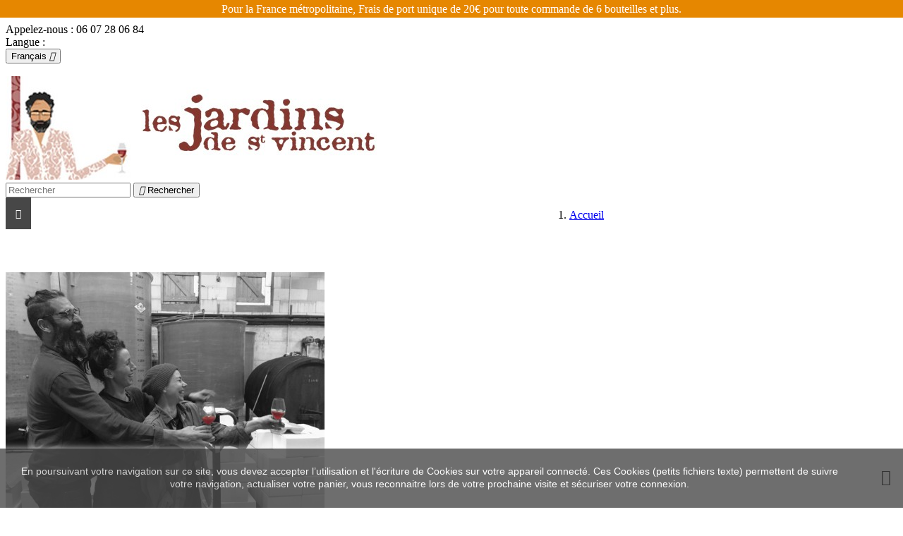

--- FILE ---
content_type: text/html; charset=utf-8
request_url: https://lesjardinsdestvincent.com/fr/48_beysang-emelie-raphael
body_size: 16231
content:
<!doctype html>
<html lang="fr">

  <head>
    
      
  <meta charset="utf-8">


  <meta http-equiv="x-ua-compatible" content="ie=edge">



  <title>Beysang Emélie &amp; Raphaël </title>
  <meta name="description" content="">
  <meta name="keywords" content="">
      
    


  <meta name="viewport" content="width=device-width, initial-scale=1">



  <link rel="icon" type="image/vnd.microsoft.icon" href="/img/favicon.ico?1637222009">
  <link rel="shortcut icon" type="image/x-icon" href="/img/favicon.ico?1637222009">



    <link rel="stylesheet" href="https://lesjardinsdestvincent.com/themes/classic/assets/css/theme.css" type="text/css" media="all">
  <link rel="stylesheet" href="https://lesjardinsdestvincent.com/modules/nkmgls/views/css/front.css" type="text/css" media="all">
  <link rel="stylesheet" href="https://lesjardinsdestvincent.com/modules/blockreassurance/views/css/front.css" type="text/css" media="all">
  <link rel="stylesheet" href="https://lesjardinsdestvincent.com/modules/sfibandeau/views/css/front.css" type="text/css" media="all">
  <link rel="stylesheet" href="https://lesjardinsdestvincent.com/modules/lonelystock/views/css/front.css" type="text/css" media="all">
  <link rel="stylesheet" href="https://lesjardinsdestvincent.com/modules/storedelivery/views/css/storedelivery.css" type="text/css" media="all">
  <link rel="stylesheet" href="https://lesjardinsdestvincent.com/modules/privatesales/views/css/privatesales.css" type="text/css" media="all">
  <link rel="stylesheet" href="https://lesjardinsdestvincent.com/js/jquery/ui/themes/base/minified/jquery-ui.min.css" type="text/css" media="all">
  <link rel="stylesheet" href="https://lesjardinsdestvincent.com/js/jquery/ui/themes/base/minified/jquery.ui.theme.min.css" type="text/css" media="all">
  <link rel="stylesheet" href="https://lesjardinsdestvincent.com/modules/iqitmegamenu/views/css/font-awesome.min.css" type="text/css" media="all">
  <link rel="stylesheet" href="https://lesjardinsdestvincent.com/modules/ps_imageslider/css/homeslider.css" type="text/css" media="all">
  <link rel="stylesheet" href="https://lesjardinsdestvincent.com/modules/iqitmegamenu/views/css/front.css" type="text/css" media="all">
  <link rel="stylesheet" href="https://lesjardinsdestvincent.com/modules/iqitmegamenu/views/css/iqitmegamenu_s_1.css" type="text/css" media="all">
  <link rel="stylesheet" href="https://lesjardinsdestvincent.com/js/jquery/ui/themes/base/jquery.ui.core.css" type="text/css" media="all">
  <link rel="stylesheet" href="https://lesjardinsdestvincent.com/modules/pm_advancedsearch4/views/css/pm_advancedsearch4-17.css" type="text/css" media="all">
  <link rel="stylesheet" href="https://lesjardinsdestvincent.com/modules/pm_advancedsearch4/views/css/pm_advancedsearch4_dynamic.css" type="text/css" media="all">
  <link rel="stylesheet" href="https://lesjardinsdestvincent.com/modules/pm_advancedsearch4/views/css/selectize/selectize.css" type="text/css" media="all">
  <link rel="stylesheet" href="https://lesjardinsdestvincent.com/themes/classic/assets/css/custom.css" type="text/css" media="all">


<style>
#note_free_delivery{
  text-align:center;
}
#note_free_delivery span {
    display: inline-block;
    background: #99697f;
    font-size: 1.2rem;
    color: white;
    padding: 0.5rem 1.5rem;
    margin-bottom: 1rem;
}
</style>



  

  <script type="text/javascript">
        var ASPath = "\/modules\/pm_advancedsearch4\/";
        var ASSearchUrl = "https:\/\/lesjardinsdestvincent.com\/fr\/module\/pm_advancedsearch4\/advancedsearch4";
        var as4_orderBySalesAsc = "Meilleures ventes en dernier";
        var as4_orderBySalesDesc = "Meilleures ventes en premier";
        var iqitmegamenu = {"sticky":false,"mobileType":"push","containerSelector":"#wrapper .container"};
        var lonelystock_ajax = "https:\/\/lesjardinsdestvincent.com\/fr\/module\/lonelystock\/ajax?s=7fcd8c5517e332bd19746711fa2940d2";
        var lonelystock_disable_list = 0;
        var lonelystock_error_reserved = "There isn&quote;t enough product in stock.";
        var lonelystock_hours = "Heures";
        var lonelystock_mins = "Mins";
        var lonelystock_reserved = "R\u00e9serv\u00e9";
        var lonelystock_secs = "Secs";
        var lonelystock_selector = ".lonelystock_timer";
        var lonelystock_selector_availability = ".lonelystock_avail";
        var lonelystock_timer = false;
        var lonelystock_type = 0;
        var prestashop = {"cart":{"products":[],"totals":{"total":{"type":"total","label":"Total","amount":0,"value":"0,00\u00a0\u20ac"},"total_including_tax":{"type":"total","label":"Total TTC","amount":0,"value":"0,00\u00a0\u20ac"},"total_excluding_tax":{"type":"total","label":"Total HT :","amount":0,"value":"0,00\u00a0\u20ac"}},"subtotals":{"products":{"type":"products","label":"Sous-total","amount":0,"value":"0,00\u00a0\u20ac"},"discounts":null,"shipping":{"type":"shipping","label":"Livraison","amount":0,"value":"gratuit"},"tax":null},"products_count":0,"summary_string":"0 articles","labels":{"tax_short":"TTC","tax_long":"(TTC)"},"id_address_delivery":0,"id_address_invoice":0,"is_virtual":false,"vouchers":{"allowed":1,"added":[]},"discounts":[],"minimalPurchase":0,"minimalPurchaseRequired":""},"currency":{"name":"euro","iso_code":"EUR","iso_code_num":"978","sign":"\u20ac"},"customer":{"lastname":null,"firstname":null,"email":null,"last_passwd_gen":null,"birthday":null,"newsletter":null,"newsletter_date_add":null,"ip_registration_newsletter":null,"optin":null,"website":null,"company":null,"siret":null,"ape":null,"outstanding_allow_amount":0,"max_payment_days":0,"note":null,"is_guest":0,"id_shop":null,"id_shop_group":null,"id_default_group":1,"date_add":null,"date_upd":null,"reset_password_token":null,"reset_password_validity":null,"id":null,"is_logged":false,"gender":{"type":null,"name":null,"id":null},"risk":{"name":null,"color":null,"percent":null,"id":null},"addresses":[]},"language":{"name":"Fran\u00e7ais (French)","iso_code":"fr","locale":"fr-FR","language_code":"fr","is_rtl":"0","date_format_lite":"d\/m\/Y","date_format_full":"d\/m\/Y H:i:s","id":1},"page":{"title":"","canonical":null,"meta":{"title":"Beysang Em\u00e9lie & Rapha\u00ebl ","description":"","keywords":"","robots":"index"},"page_name":"manufacturer","body_classes":{"lang-fr":true,"lang-rtl":false,"country-FR":true,"currency-EUR":true,"layout-full-width":true,"page-manufacturer":true,"tax-display-enabled":true},"admin_notifications":[]},"shop":{"name":"Les Jardins de St-Vincent","email":"site@lesjardinsdestvincent.com","registration_number":"","long":false,"lat":false,"logo":"\/img\/shop-arbois-logo-1637222009.jpg","stores_icon":"\/img\/logo_stores.png","favicon":"\/img\/favicon.ico","favicon_update_time":"1637222009","address":{"formatted":"Les Jardins de St-Vincent<br>49, grande rue<br>39600 Arbois<br>France","address1":"49, grande rue","address2":"","postcode":"39600","city":"Arbois","state":null,"country":"France"},"phone":"06 07 28 06 84","fax":"L'abus d'alcool est dangereux pour la sant\u00e9."},"urls":{"base_url":"https:\/\/lesjardinsdestvincent.com\/","current_url":"https:\/\/lesjardinsdestvincent.com\/fr\/48_beysang-emelie-raphael","shop_domain_url":"https:\/\/lesjardinsdestvincent.com","img_ps_url":"https:\/\/lesjardinsdestvincent.com\/img\/","img_cat_url":"https:\/\/lesjardinsdestvincent.com\/img\/c\/","img_lang_url":"https:\/\/lesjardinsdestvincent.com\/img\/l\/","img_prod_url":"https:\/\/lesjardinsdestvincent.com\/img\/p\/","img_manu_url":"https:\/\/lesjardinsdestvincent.com\/img\/m\/","img_sup_url":"https:\/\/lesjardinsdestvincent.com\/img\/su\/","img_ship_url":"https:\/\/lesjardinsdestvincent.com\/img\/s\/","img_store_url":"https:\/\/lesjardinsdestvincent.com\/img\/st\/","img_col_url":"https:\/\/lesjardinsdestvincent.com\/img\/co\/","img_url":"https:\/\/lesjardinsdestvincent.com\/themes\/classic\/assets\/img\/","css_url":"https:\/\/lesjardinsdestvincent.com\/themes\/classic\/assets\/css\/","js_url":"https:\/\/lesjardinsdestvincent.com\/themes\/classic\/assets\/js\/","pic_url":"https:\/\/lesjardinsdestvincent.com\/upload\/","pages":{"address":"https:\/\/lesjardinsdestvincent.com\/fr\/adresse","addresses":"https:\/\/lesjardinsdestvincent.com\/fr\/adresses","authentication":"https:\/\/lesjardinsdestvincent.com\/fr\/connexion","cart":"https:\/\/lesjardinsdestvincent.com\/fr\/panier","category":"https:\/\/lesjardinsdestvincent.com\/fr\/index.php?controller=category","cms":"https:\/\/lesjardinsdestvincent.com\/fr\/index.php?controller=cms","contact":"https:\/\/lesjardinsdestvincent.com\/fr\/nous-contacter","discount":"https:\/\/lesjardinsdestvincent.com\/fr\/reduction","guest_tracking":"https:\/\/lesjardinsdestvincent.com\/fr\/suivi-commande-invite","history":"https:\/\/lesjardinsdestvincent.com\/fr\/historique-commandes","identity":"https:\/\/lesjardinsdestvincent.com\/fr\/identite","index":"https:\/\/lesjardinsdestvincent.com\/fr\/","my_account":"https:\/\/lesjardinsdestvincent.com\/fr\/mon-compte","order_confirmation":"https:\/\/lesjardinsdestvincent.com\/fr\/confirmation-commande","order_detail":"https:\/\/lesjardinsdestvincent.com\/fr\/index.php?controller=order-detail","order_follow":"https:\/\/lesjardinsdestvincent.com\/fr\/suivi-commande","order":"https:\/\/lesjardinsdestvincent.com\/fr\/commande","order_return":"https:\/\/lesjardinsdestvincent.com\/fr\/index.php?controller=order-return","order_slip":"https:\/\/lesjardinsdestvincent.com\/fr\/avoirs","pagenotfound":"https:\/\/lesjardinsdestvincent.com\/fr\/page-introuvable","password":"https:\/\/lesjardinsdestvincent.com\/fr\/recuperation-mot-de-passe","pdf_invoice":"https:\/\/lesjardinsdestvincent.com\/fr\/index.php?controller=pdf-invoice","pdf_order_return":"https:\/\/lesjardinsdestvincent.com\/fr\/index.php?controller=pdf-order-return","pdf_order_slip":"https:\/\/lesjardinsdestvincent.com\/fr\/index.php?controller=pdf-order-slip","prices_drop":"https:\/\/lesjardinsdestvincent.com\/fr\/promotions","product":"https:\/\/lesjardinsdestvincent.com\/fr\/index.php?controller=product","search":"https:\/\/lesjardinsdestvincent.com\/fr\/recherche","sitemap":"https:\/\/lesjardinsdestvincent.com\/fr\/index.php?controller=sitemap","stores":"https:\/\/lesjardinsdestvincent.com\/fr\/magasins","supplier":"https:\/\/lesjardinsdestvincent.com\/fr\/fournisseur","register":"https:\/\/lesjardinsdestvincent.com\/fr\/connexion?create_account=1","order_login":"https:\/\/lesjardinsdestvincent.com\/fr\/commande?login=1"},"theme_assets":"\/themes\/classic\/assets\/","actions":{"logout":"https:\/\/lesjardinsdestvincent.com\/fr\/?mylogout="}},"configuration":{"display_taxes_label":true,"low_quantity_threshold":3,"is_b2b":false,"is_catalog":false,"show_prices":true,"opt_in":{"partner":false},"quantity_discount":{"type":"price","label":"Prix"},"voucher_enabled":1,"return_enabled":0,"number_of_days_for_return":14},"field_required":[],"breadcrumb":{"links":[{"title":"Accueil","url":"https:\/\/lesjardinsdestvincent.com\/fr\/"}],"count":1},"link":{"protocol_link":"https:\/\/","protocol_content":"https:\/\/"},"time":1768834221,"static_token":"8b6670ac259267be7227c7ac27b4c7c3","token":"35e84d80ded78ec88ed723df7ede3b2d"};
        var psr_icon_color = "#F19D76";
      </script>



  

<script type="text/javascript">
	(window.gaDevIds=window.gaDevIds||[]).push('d6YPbH');
	(function(i,s,o,g,r,a,m){i['GoogleAnalyticsObject']=r;i[r]=i[r]||function(){
	(i[r].q=i[r].q||[]).push(arguments)},i[r].l=1*new Date();a=s.createElement(o),
	m=s.getElementsByTagName(o)[0];a.async=1;a.src=g;m.parentNode.insertBefore(a,m)
	})(window,document,'script','https://www.google-analytics.com/analytics.js','ga');

            ga('create', 'UA-64223693-1', 'auto');
                    ga('set', 'anonymizeIp', true);
                ga('send', 'pageview');
    
    ga('require', 'ec');
</script>





    
  </head>

  <body id="manufacturer" class="lang-fr country-fr currency-eur layout-full-width page-manufacturer tax-display-enabled">

    
      
    

    <main>
      
              

      <header id="header">
        
          
  <div class="header-banner">
    
<!-- Block sfiBandeau -->
<div id="sfiBandeau" class="sfiBandeau hidden-mobile banner-transition-load" style="font-size:16px;
                        height:25px;
                        line-height:25px">
    <div class="sfiBandeau-etat" style="font-size:16px;
                        height:25px;
                        line-height:25px;position: fixed;background: #e68700;color: #ffffff;">
        Pour la France métropolitaine, Frais de port unique de 20€ pour toute commande de 6 bouteilles et plus.
    </div>
</div>
<!-- /Block sfiBandeau -->

  </div>



  <nav class="header-nav">
    <div class="container">
        <div class="row">
          <div class="hidden-sm-down">
            <div class="col-md-4 col-xs-12">
              <div id="_desktop_contact_link">
  <div id="contact-link">
          
      Appelez-nous : <span>06 07 28 06 84</span>
      </div>
</div>

            </div>
            <div class="col-md-8 right-nav">
                <div id="_desktop_language_selector">
  <div class="language-selector-wrapper">
    <span id="language-selector-label" class="hidden-md-up">Langue :</span>
    <div class="language-selector dropdown js-dropdown">
      <button data-toggle="dropdown" class="hidden-sm-down btn-unstyle" aria-haspopup="true" aria-expanded="false" aria-label="Sélecteur de langue">
        <span class="expand-more">Français</span>
        <i class="material-icons expand-more">&#xE5C5;</i>
      </button>
      <ul class="dropdown-menu hidden-sm-down" aria-labelledby="language-selector-label">
                  <li  class="current" >
            <a href="https://lesjardinsdestvincent.com/fr/48_beysang-emelie-raphael" class="dropdown-item">Français</a>
          </li>
                  <li >
            <a href="https://lesjardinsdestvincent.com/en/48_beysang-emelie-raphael" class="dropdown-item">English</a>
          </li>
              </ul>
      <select class="link hidden-md-up" aria-labelledby="language-selector-label">
                  <option value="https://lesjardinsdestvincent.com/fr/48_beysang-emelie-raphael" selected="selected">Français</option>
                  <option value="https://lesjardinsdestvincent.com/en/48_beysang-emelie-raphael">English</option>
              </select>
    </div>
  </div>
</div>
<div id="_desktop_user_info">
  <div class="user-info">
          <span
        class="fake-link"
        href="https://lesjardinsdestvincent.com/fr/mon-compte"
        title="Identifiez-vous"
        rel="nofollow"
        onclick="location.href = this.attributes['href'].value;"
      >
        <i class="material-icons">&#xE7FF;</i>
        <span class="hidden-sm-down">Se connecter</span>
      </span>
      </div>
</div>
<div id="_desktop_cart">
  <div class="blockcart cart-preview inactive" data-refresh-url="//lesjardinsdestvincent.com/fr/module/ps_shoppingcart/ajax">
    <div class="header">
              <i class="material-icons shopping-cart">shopping_cart</i>
        <span class="hidden-sm-down">Panier</span>
        <span class="cart-products-count">(0)</span>
          </div>
  </div>
</div>

            </div>
          </div>
          <div class="hidden-md-up text-sm-center mobile">
            <div class="float-xs-left" id="menu-icon">
              <i class="material-icons d-inline">&#xE0CD;</i>
            </div>
            <div class="float-xs-right" id="_mobile_cart"></div>
            <div class="float-xs-right" id="_mobile_user_info"></div>
            <div class="top-logo" id="_mobile_logo"></div>
            <div class="clearfix"></div>
          </div>
        </div>
    </div>
  </nav>



  <div class="header-top" itemscope itemtype="http://schema.org/Organization">
    <div class="container">
      <div class="row">
        <div class="col-md-2 hidden-sm-down" id="_desktop_logo">

          <meta itemprop="url" content="https://lesjardinsdestvincent.com/">
          <a href="https://lesjardinsdestvincent.com/">
            <img itemprop="logo" class="logo img-responsive" src="/img/shop-arbois-logo-1637222009.jpg" alt="Les Jardins de St-Vincent">
          </a>
        </div>
        <div class="col-md-10 col-sm-12 position-static">
          <div class="row">
            <!-- Block search module TOP -->
<div id="search_widget" class="col-lg-4 col-md-5 col-sm-12 search-widget" data-search-controller-url="//lesjardinsdestvincent.com/fr/recherche">
	<form method="get" action="//lesjardinsdestvincent.com/fr/recherche">
		<input type="hidden" name="controller" value="search">
		<input type="text" name="s" value="" placeholder="Rechercher" aria-label="Rechercher">
		<button type="submit">
			<i class="material-icons search">&#xE8B6;</i>
      <span class="hidden-xl-down">Rechercher</span>
		</button>
	</form>
</div>
<!-- /Block search module TOP -->

            <div class="clearfix"></div>
          </div>
        </div>
      </div>
      <div id="mobile_top_menu_wrapper" class="row hidden-md-up" style="display:none;">
        <div class="js-top-menu mobile" id="_mobile_top_menu"></div>
        <div class="js-top-menu-bottom">
          <div id="_mobile_currency_selector"></div>
          <div id="_mobile_language_selector"></div>
          <div id="_mobile_contact_link"></div>
        </div>
      </div>
    </div>
  </div>
  	<div class="container container-iqit-menu">
	<div  class="iqitmegamenu-wrapper cbp-hor-width-1 iqitmegamenu-all clearfix">
		<div id="iqitmegamenu-horizontal" class="iqitmegamenu  cbp-nosticky " role="navigation">
			<div class="container">

								
				<nav id="cbp-hrmenu" class="cbp-hrmenu cbp-horizontal cbp-hrsub-narrow   cbp-fade-slide-bottom  cbp-arrowed    ">
					<ul>
												<li id="cbp-hrmenu-tab-1" class="cbp-hrmenu-tab cbp-hrmenu-tab-1 cbp-onlyicon ">
	<a href="https://lesjardinsdestvincent.com/fr/" >

								<span class="cbp-tab-title"> <i class="icon fa fa-home cbp-mainlink-icon"></i>
								</span>
														</a>
													</li>
												<li id="cbp-hrmenu-tab-3" class="cbp-hrmenu-tab cbp-hrmenu-tab-3  cbp-has-submeu">
	<a href="https://lesjardinsdestvincent.com/fr/" >

								<span class="cbp-tab-title">
								Les Vignerons <i class="fa fa-angle-down cbp-submenu-aindicator"></i></span>
														</a>
														<div class="cbp-hrsub col-xs-6">
								<div class="cbp-triangle-container"><div class="cbp-triangle-top"></div><div class="cbp-triangle-top-back"></div></div>
								<div class="cbp-hrsub-inner">
																											<div class="container-xs-height cbp-tabs-container">
									<div class="row row-xs-height">
									<div class="col-xs-2 col-xs-height">
										<ul class="cbp-hrsub-tabs-names cbp-tabs-names" >
																																	<li class="innertab-5 ">
												<a data-target="#5-innertab-3"  href="https://lesjardinsdestvincent.com/module/potogan_providers/providers?category=27"  class="active">
																																				Jura 																							</a><i class="icon fa fa-angle-right cbp-submenu-it-indicator"></i><span class="cbp-inner-border-hider"></span></li>
																						<li class="innertab-6 ">
												<a data-target="#6-innertab-3"  href="https://lesjardinsdestvincent.com/module/potogan_providers/providers?category=28"  >
																																				Alsace 																							</a><i class="icon fa fa-angle-right cbp-submenu-it-indicator"></i><span class="cbp-inner-border-hider"></span></li>
																						<li class="innertab-12 ">
												<a data-target="#12-innertab-3"  href="https://lesjardinsdestvincent.com/module/potogan_providers/providers?category=34"  >
																																				Ardèche 																							</a><i class="icon fa fa-angle-right cbp-submenu-it-indicator"></i><span class="cbp-inner-border-hider"></span></li>
																						<li class="innertab-11 ">
												<a data-target="#11-innertab-3"  href="https://lesjardinsdestvincent.com/module/potogan_providers/providers?category=33"  >
																																				Auvergne 																							</a><i class="icon fa fa-angle-right cbp-submenu-it-indicator"></i><span class="cbp-inner-border-hider"></span></li>
																						<li class="innertab-9 ">
												<a data-target="#9-innertab-3"  href="https://lesjardinsdestvincent.com/module/potogan_providers/providers?category=31"  >
																																				Beaujolais 																							</a><i class="icon fa fa-angle-right cbp-submenu-it-indicator"></i><span class="cbp-inner-border-hider"></span></li>
																						<li class="innertab-33 ">
												<a data-target="#33-innertab-3"  href="https://lesjardinsdestvincent.com/module/potogan_providers/providers?category=114"  >
																																				Bordeaux 																							</a><i class="icon fa fa-angle-right cbp-submenu-it-indicator"></i><span class="cbp-inner-border-hider"></span></li>
																						<li class="innertab-8 ">
												<a data-target="#8-innertab-3"  href="https://lesjardinsdestvincent.com/module/potogan_providers/providers?category=30"  >
																																				Bourgogne 																							</a><i class="icon fa fa-angle-right cbp-submenu-it-indicator"></i><span class="cbp-inner-border-hider"></span></li>
																						<li class="innertab-16 ">
												<a data-target="#16-innertab-3"  href="https://lesjardinsdestvincent.com/module/potogan_providers/providers?category=115"  >
																																				Bugey 																							</a><i class="icon fa fa-angle-right cbp-submenu-it-indicator"></i><span class="cbp-inner-border-hider"></span></li>
																						<li class="innertab-7 ">
												<a data-target="#7-innertab-3"  href="https://lesjardinsdestvincent.com/module/potogan_providers/providers?category=29"  >
																																				Champagne 																							</a><i class="icon fa fa-angle-right cbp-submenu-it-indicator"></i><span class="cbp-inner-border-hider"></span></li>
																						<li class="innertab-13 ">
												<a data-target="#13-innertab-3"  href="https://lesjardinsdestvincent.com/module/potogan_providers/providers?category=37"  >
																																				Languedoc 																							</a><i class="icon fa fa-angle-right cbp-submenu-it-indicator"></i><span class="cbp-inner-border-hider"></span></li>
																						<li class="innertab-15 ">
												<a data-target="#15-innertab-3"  href="https://lesjardinsdestvincent.com/module/potogan_providers/providers?category=40"  >
																																				Val de Loire 																							</a><i class="icon fa fa-angle-right cbp-submenu-it-indicator"></i><span class="cbp-inner-border-hider"></span></li>
																						<li class="innertab-10 ">
												<a data-target="#10-innertab-3"  href="https://lesjardinsdestvincent.com/module/potogan_providers/providers?category=32"  >
																																				Vallée du Rhône 																							</a><i class="icon fa fa-angle-right cbp-submenu-it-indicator"></i><span class="cbp-inner-border-hider"></span></li>
																						<li class="innertab-31 ">
												<a data-target="#31-innertab-3"  href="https://lesjardinsdestvincent.com/module/potogan_providers/providers?category=109"  >
																																				Savoie 																							</a><i class="icon fa fa-angle-right cbp-submenu-it-indicator"></i><span class="cbp-inner-border-hider"></span></li>
																						<li class="innertab-14 ">
												<a data-target="#14-innertab-3"  href="https://lesjardinsdestvincent.com/module/potogan_providers/providers?category=39"  >
																																				Sud-Ouest 																							</a><i class="icon fa fa-angle-right cbp-submenu-it-indicator"></i><span class="cbp-inner-border-hider"></span></li>
																						<li class="innertab-20 ">
												<a data-target="#20-innertab-3"  href="https://lesjardinsdestvincent.com/module/potogan_providers/providers?category=110"  >
																																				Vins du Monde 																							</a><i class="icon fa fa-angle-right cbp-submenu-it-indicator"></i><span class="cbp-inner-border-hider"></span></li>
																																</ul>
									</div>

																				<div class="tab-content">
																						<div class="col-xs-10 col-xs-height tab-pane cbp-tab-pane active innertabcontent-5"
												 id="5-innertab-3" role="tabpanel">

																								<div class="clearfix">
																									




<div class="row menu_row menu-element  first_rows menu-element-id-1">
                

                                                




    <div class="col-xs-12 cbp-menu-column cbp-menu-element menu-element-id-2 ">
        <div class="cbp-menu-column-inner">
                        
                
                
                                            <ul class="cbp-links cbp-valinks">
                                                                                                <li><a href="https://lesjardinsdestvincent.com/fr/16_allante-mathieu-et-boulanger-christian"
                                           >Allante Mathieu et Boulanger Christian</a>
                                    </li>
                                                                                                                                <li><a href="https://lesjardinsdestvincent.com/fr/37_beguet-patrice-domaine-hughes-beguet"
                                           >Beguet Patrice - Domaine Hughes-Beguet</a>
                                    </li>
                                                                                                                                <li><a href="https://lesjardinsdestvincent.com/fr/169_boisson-3000-baptiste-ramboz"
                                           >Boisson 3000 - Baptiste Ramboz</a>
                                    </li>
                                                                                                                                <li><a href="https://lesjardinsdestvincent.com/fr/25_bornard-tony-domaine-bornard"
                                           >Bornard Tony - Domaine Bornard</a>
                                    </li>
                                                                                                                                <li><a href="https://lesjardinsdestvincent.com/fr/209_boulin-olivier-le-nez-de-goth"
                                           >Boulin Olivier - Le Nez de Goth</a>
                                    </li>
                                                                                                                                <li><a href="https://lesjardinsdestvincent.com/fr/4_bouvot-alice-domaine-de-l-octavin"
                                           >Bouvot Alice - Domaine de l&#039;Octavin</a>
                                    </li>
                                                                                                                                <li><a href="https://lesjardinsdestvincent.com/fr/36_bruyere-adeline-renaud"
                                           >Bruyère Adeline &amp; Renaud</a>
                                    </li>
                                                                                                                                <li><a href="https://lesjardinsdestvincent.com/fr/107_charlotte-cyril"
                                           >Charlotte &amp; Cyril</a>
                                    </li>
                                                                                                                                <li><a href="https://lesjardinsdestvincent.com/fr/103_clairet-evelyne-et-pascal-domaine-de-la-tournelle"
                                           >Clairet Evelyne et Pascal - Domaine de La Tournelle</a>
                                    </li>
                                                                                                                                <li><a href="https://lesjardinsdestvincent.com/fr/170_clemence-gerbet"
                                           >Clémence Gerbet</a>
                                    </li>
                                                                                                                                <li><a href="https://lesjardinsdestvincent.com/fr/78_couleur-fleur"
                                           >Couleur Fleur</a>
                                    </li>
                                                                                                                                <li><a href="https://lesjardinsdestvincent.com/fr/75_crinquand-julien-les-canons-du-jean"
                                           >Crinquand Julien - Les Canons du Jean</a>
                                    </li>
                                                                                                                                <li><a href="https://lesjardinsdestvincent.com/fr/9_dagand-charles-carlito"
                                           >Dagand Charles - Carlito</a>
                                    </li>
                                                                                                                                <li><a href="https://lesjardinsdestvincent.com/fr/106_dagand-charles-et-planche-stephane-karnage"
                                           >Dagand Charles et Planche Stéphane - Karnage</a>
                                    </li>
                                                                                                                                <li><a href="https://lesjardinsdestvincent.com/fr/127_delahaye-isabelle-lannay-maxim-les-barbatruks"
                                           >Delahaye Isabelle &amp; Lannay Maxim - Les Barbatruks</a>
                                    </li>
                                                                                                                                <li><a href="https://lesjardinsdestvincent.com/fr/24_deriaux-nicole-cesar-domaine-de-montbourgeau"
                                           >Deriaux Nicole &amp; César - Domaine de Montbourgeau</a>
                                    </li>
                                                                                                                                <li><a href="https://lesjardinsdestvincent.com/fr/77_domaine-overnoy-crinquand"
                                           >Domaine Overnoy-Crinquand</a>
                                    </li>
                                                                                                                                <li><a href="https://lesjardinsdestvincent.com/fr/18_domaine-pignier"
                                           >Domaine Pignier</a>
                                    </li>
                                                                                                                                <li><a href="https://lesjardinsdestvincent.com/fr/182_domaine-villet"
                                           >Domaine Villet</a>
                                    </li>
                                                                                                                                <li><a href="https://lesjardinsdestvincent.com/fr/176_eleana-et-andre-jean-morin-domaine-de-la-touraize"
                                           >Eleana et André-Jean Morin - Domaine de la Touraize</a>
                                    </li>
                                                                                                                                <li><a href="https://lesjardinsdestvincent.com/fr/144_essler-jean-francois-domaine-jf-essler"
                                           >Essler Jean-François - Domaine JF Essler</a>
                                    </li>
                                                                                                                                <li><a href="https://lesjardinsdestvincent.com/fr/1_ganevat-anne-jean-francois"
                                           >Ganevat Anne &amp; Jean-François </a>
                                    </li>
                                                                                                                                <li><a href="https://lesjardinsdestvincent.com/fr/41_gilet-guillaume-les-donneurs-de-temps"
                                           >Gilet Guillaume - Les Donneurs de Temps</a>
                                    </li>
                                                                                                                                <li><a href="https://lesjardinsdestvincent.com/fr/21_gormaly-celine-et-steeve-les-dolomies"
                                           >Gormaly Céline et Steeve - Les Dolomies</a>
                                    </li>
                                                                                                                                <li><a href="https://lesjardinsdestvincent.com/fr/23_grappe-didier-jules"
                                           >Grappe Didier &amp; Jules</a>
                                    </li>
                                                                                                                                <li><a href="https://lesjardinsdestvincent.com/fr/15_greiner-arnaud"
                                           >Greiner Arnaud</a>
                                    </li>
                                                                                                                                <li><a href="https://lesjardinsdestvincent.com/fr/7_hannoun-catherine-domaine-de-la-loue"
                                           >Hannoun Catherine - Domaine de la Loue</a>
                                    </li>
                                                                                                                                <li><a href="https://lesjardinsdestvincent.com/fr/138_horbach-etienne"
                                           >Horbach Etienne </a>
                                    </li>
                                                                                                                                <li><a href="https://lesjardinsdestvincent.com/fr/76_houillon-emmanuel-maison-pierre-overnoy"
                                           >Houillon Emmanuel - Maison Pierre Overnoy</a>
                                    </li>
                                                                                                                                <li><a href="https://lesjardinsdestvincent.com/fr/74_jacob-nicolas"
                                           >Jacob Nicolas</a>
                                    </li>
                                                                                                                                <li><a href="https://lesjardinsdestvincent.com/fr/82_jacquin-thomas"
                                           >Jacquin Thomas</a>
                                    </li>
                                                                                                                                <li><a href="https://lesjardinsdestvincent.com/fr/38_kagami-mayumi-kenjiro-domaine-des-miroirs"
                                           >Kagami Mayumi &amp; Kenjiro - Domaine des Miroirs</a>
                                    </li>
                                                                                                                                <li><a href="https://lesjardinsdestvincent.com/fr/22_kleine-snuverink-f-menigoz-jb-les-bottes-rouges"
                                           >Kleine-Snuverink F. &amp; Menigoz J.B. - Les Bottes Rouges</a>
                                    </li>
                                                                                                                                <li><a href="https://lesjardinsdestvincent.com/fr/2_labet-charline-julien-romain-domaine-labet"
                                           >Labet Charline, Julien &amp; Romain - Domaine Labet</a>
                                    </li>
                                                                                                                                <li><a href="https://lesjardinsdestvincent.com/fr/33_lancon-emmanuel-domaine-des-murmures"
                                           >Lançon Emmanuel - Domaine des Murmures</a>
                                    </li>
                                                                                                                                <li><a href="https://lesjardinsdestvincent.com/fr/40_lannay-maxim"
                                           >Lannay Maxim</a>
                                    </li>
                                                                                                                                <li><a href="https://lesjardinsdestvincent.com/fr/42_le-court-antoine-les-valseuses"
                                           >Le Court Antoine - Les Valseuses</a>
                                    </li>
                                                                                                                                <li><a href="https://lesjardinsdestvincent.com/fr/214_lobry-lea"
                                           >Lobry Léa</a>
                                    </li>
                                                                                                                                <li><a href="https://lesjardinsdestvincent.com/fr/26_macle-laurent-domaine-macle"
                                           >Macle Laurent - Domaine Macle</a>
                                    </li>
                                                                                                                                <li><a href="https://lesjardinsdestvincent.com/fr/226_maia-mathieu-le-petit-clos"
                                           >Maia Mathieu - Le Petit Clos</a>
                                    </li>
                                                                                                                                <li><a href="https://lesjardinsdestvincent.com/fr/183_maison-des-saules"
                                           >Maison des Saules</a>
                                    </li>
                                                                                                                                <li><a href="https://lesjardinsdestvincent.com/fr/34_morel-valentin-les-pieds-sur-terre"
                                           >Morel Valentin - Les Pieds sur Terre</a>
                                    </li>
                                                                                                                                <li><a href="https://lesjardinsdestvincent.com/fr/165_o2y-olivier-guala-yves-roy-et-yoshi"
                                           >O2Y - Olivier Guala, Yves Roy et Yoshi</a>
                                    </li>
                                                                                                                                <li><a href="https://lesjardinsdestvincent.com/fr/137_parla-aurelie-maublanc-julien-domaine-la-grapp-a"
                                           >Parla Aurélie &amp; Maublanc Julien - Domaine La Grapp&#039;A</a>
                                    </li>
                                                                                                                                <li><a href="https://lesjardinsdestvincent.com/fr/198_plassat-alexandre"
                                           >Plassat Alexandre</a>
                                    </li>
                                                                                                                                <li><a href="https://lesjardinsdestvincent.com/fr/14_porteret-alexis-domaine-des-bodines"
                                           >Porteret Alexis - Domaine des Bodines</a>
                                    </li>
                                                                                                                                <li><a href="https://lesjardinsdestvincent.com/fr/109_ramboz-baptiste-chasse-cousin"
                                           >Ramboz Baptiste - Chasse Cousin</a>
                                    </li>
                                                                                                                                <li><a href="https://lesjardinsdestvincent.com/fr/146_roueire-denis"
                                           >Roueire Denis</a>
                                    </li>
                                                                                                                                <li><a href="https://lesjardinsdestvincent.com/fr/84_spaety-lucille-et-jude-le-cabaret-des-oiseaux"
                                           >Spaety Lucille et Jude - Le Cabaret des Oiseaux</a>
                                    </li>
                                                                                                                                <li><a href="https://lesjardinsdestvincent.com/fr/166_thereau-pascal-domaine-de-la-patelle"
                                           >Thereau Pascal - Domaine de La Patelle</a>
                                    </li>
                                                                                                                                <li><a href="https://lesjardinsdestvincent.com/fr/35_thiebaud-etienne-domaine-des-cavarodes"
                                           >Thiebaud Etienne - Domaine des Cavarodes</a>
                                    </li>
                                                                                                                                <li><a href="https://lesjardinsdestvincent.com/fr/206_vetois-dimitri-valverde-marion-la-grange-476"
                                           >Vetois Dimitri &amp; Valverde Marion - La Grange 476</a>
                                    </li>
                                                                                                                                <li><a href="https://lesjardinsdestvincent.com/fr/20_vuillet-amelie-jacques-sebastien"
                                           >Vuillet Amélie &amp; Jacques Sébastien</a>
                                    </li>
                                                                                    </ul>
                    
                
            

            
            </div>    </div>

                            
                </div>

																								</div>
												
											</div>
																						<div class="col-xs-10 col-xs-height tab-pane cbp-tab-pane  innertabcontent-6"
												 id="6-innertab-3" role="tabpanel">

																								<div class="clearfix">
																									




<div class="row menu_row menu-element  first_rows menu-element-id-1">
                

                                                




    <div class="col-xs-12 cbp-menu-column cbp-menu-element menu-element-id-2 ">
        <div class="cbp-menu-column-inner">
                        
                
                
                                            <ul class="cbp-links cbp-valinks">
                                                                                                <li><a href="https://lesjardinsdestvincent.com/fr/181_dirringer-leo"
                                           >Dirringer Léo</a>
                                    </li>
                                                                                                                                <li><a href="https://lesjardinsdestvincent.com/fr/68_dreyer-jean-marc"
                                           >Dreyer Jean-Marc</a>
                                    </li>
                                                                                                                                <li><a href="https://lesjardinsdestvincent.com/fr/151_edel-clauss-guillaume-edel"
                                           >Edel-Clauss - Guillaume Edel</a>
                                    </li>
                                                                                                                                <li><a href="https://lesjardinsdestvincent.com/fr/60_frick-chantal-jean-pierre"
                                           >Frick Chantal &amp; Jean-Pierre</a>
                                    </li>
                                                                                                                                <li><a href="https://lesjardinsdestvincent.com/fr/70_hebinger-denis"
                                           >Hebinger Denis</a>
                                    </li>
                                                                                                                                <li><a href="https://lesjardinsdestvincent.com/fr/123_larcelet-vincent-domaine-du-petit-bouchon"
                                           >Larcelet Vincent - Domaine du Petit Bouchon</a>
                                    </li>
                                                                                                                                <li><a href="https://lesjardinsdestvincent.com/fr/128_revers-emilien-raisin-sauvage"
                                           >Revers Emilien - Raisin Sauvage</a>
                                    </li>
                                                                                                                                <li><a href="https://lesjardinsdestvincent.com/fr/61_spielmann-lambert-domaine-in-black"
                                           >Spielmann Lambert - Domaine In Black</a>
                                    </li>
                                                                                                                                <li><a href="https://lesjardinsdestvincent.com/fr/102_wehrle-basile-domaine-a-boire"
                                           >Wehrlé Basile - Domaine À Boire</a>
                                    </li>
                                                                                    </ul>
                    
                
            

            
            </div>    </div>

                            
                </div>

																								</div>
												
											</div>
																						<div class="col-xs-10 col-xs-height tab-pane cbp-tab-pane  innertabcontent-12"
												 id="12-innertab-3" role="tabpanel">

																								<div class="clearfix">
																									




<div class="row menu_row menu-element  first_rows menu-element-id-1">
                

                                                




    <div class="col-xs-12 cbp-menu-column cbp-menu-element menu-element-id-2 ">
        <div class="cbp-menu-column-inner">
                        
                
                
                                            <ul class="cbp-links cbp-valinks">
                                                                                                <li><a href="https://lesjardinsdestvincent.com/fr/124_anne-bruun-blauert-anders-frederik-steen"
                                           >Anne Bruun Blauert &amp; Anders Frederik Steen</a>
                                    </li>
                                                                                                                                <li><a href="https://lesjardinsdestvincent.com/fr/57_azzoni-antonin-le-raisin-l-ange"
                                           >Azzoni Antonin - Le raisin &amp; l&#039;ange</a>
                                    </li>
                                                                                                                                <li><a href="https://lesjardinsdestvincent.com/fr/212_les-bois-perdus"
                                           >Les Bois Perdus</a>
                                    </li>
                                                                                                                                <li><a href="https://lesjardinsdestvincent.com/fr/224_matthias-ollivier-les-jardins-imaginaires"
                                           >Matthias Ollivier - Les Jardins Imaginaires</a>
                                    </li>
                                                                                                                                <li><a href="https://lesjardinsdestvincent.com/fr/28_oustric-jocelyne-gerald-domaine-du-mazel"
                                           >Oustric Jocelyne &amp; Gérald - Domaine du Mazel</a>
                                    </li>
                                                                                                                                <li><a href="https://lesjardinsdestvincent.com/fr/53_sage-daniel"
                                           >Sage Daniel</a>
                                    </li>
                                                                                    </ul>
                    
                
            

            
            </div>    </div>

                            
                </div>

																								</div>
												
											</div>
																						<div class="col-xs-10 col-xs-height tab-pane cbp-tab-pane  innertabcontent-11"
												 id="11-innertab-3" role="tabpanel">

																								<div class="clearfix">
																									




<div class="row menu_row menu-element  first_rows menu-element-id-1">
                

                                                




    <div class="col-xs-12 cbp-menu-column cbp-menu-element menu-element-id-2 ">
        <div class="cbp-menu-column-inner">
                        
                
                
                                            <ul class="cbp-links cbp-valinks">
                                                                                                <li><a href="https://lesjardinsdestvincent.com/fr/185_beauger-pierre"
                                           >Beauger Pierre</a>
                                    </li>
                                                                                                                                <li><a href="https://lesjardinsdestvincent.com/fr/3_bouju-justine-patrick"
                                           >Bouju Justine &amp; Patrick</a>
                                    </li>
                                                                                                                                <li><a href="https://lesjardinsdestvincent.com/fr/205_goulabert-jean-benoit-domaine-du-chamounet"
                                           >Goulabert Jean-Benoit - Domaine du Chamounet</a>
                                    </li>
                                                                                                                                <li><a href="https://lesjardinsdestvincent.com/fr/202_marie-vincent-no-control"
                                           >Marie Vincent - No Control</a>
                                    </li>
                                                                                                                                <li><a href="https://lesjardinsdestvincent.com/fr/194_ottosen-von-rosen-l-arbre-blanc"
                                           >Ottosen von Rosen - L&#039;Arbre Blanc</a>
                                    </li>
                                                                                                                                <li><a href="https://lesjardinsdestvincent.com/fr/6_tricot-marie-vincent"
                                           >Tricot Marie &amp; Vincent</a>
                                    </li>
                                                                                    </ul>
                    
                
            

            
            </div>    </div>

                            
                </div>

																								</div>
												
											</div>
																						<div class="col-xs-10 col-xs-height tab-pane cbp-tab-pane  innertabcontent-9"
												 id="9-innertab-3" role="tabpanel">

																								<div class="clearfix">
																									




<div class="row menu_row menu-element  first_rows menu-element-id-1">
                

                                                




    <div class="col-xs-12 cbp-menu-column cbp-menu-element menu-element-id-2 ">
        <div class="cbp-menu-column-inner">
                        
                
                
                                            <ul class="cbp-links cbp-valinks">
                                                                                                <li><a href="https://lesjardinsdestvincent.com/fr/110_bauchet-lilian"
                                           >Bauchet Lilian</a>
                                    </li>
                                                                                                                                <li><a href="https://lesjardinsdestvincent.com/fr/48_beysang-emelie-raphael"
                                           >Beysang Emélie &amp; Raphaël </a>
                                    </li>
                                                                                                                                <li><a href="https://lesjardinsdestvincent.com/fr/131_des-grottes-romain-domaine-des-grottes"
                                           >Des Grottes Romain - Domaine des Grottes</a>
                                    </li>
                                                                                                                                <li><a href="https://lesjardinsdestvincent.com/fr/134_domaine-des-jeunes-pousses"
                                           >Domaine des Jeunes Pousses</a>
                                    </li>
                                                                                                                                <li><a href="https://lesjardinsdestvincent.com/fr/71_guignier-maria-michel"
                                           >Guignier Maria &amp; Michel</a>
                                    </li>
                                                                                                                                <li><a href="https://lesjardinsdestvincent.com/fr/54_jambon-philippe"
                                           >Jambon Philippe</a>
                                    </li>
                                                                                                                                <li><a href="https://lesjardinsdestvincent.com/fr/213_lam-mai"
                                           >Lam Mai</a>
                                    </li>
                                                                                                                                <li><a href="https://lesjardinsdestvincent.com/fr/49_morin-sebastien-winecraft"
                                           >Morin Sébastien - Winecraft</a>
                                    </li>
                                                                                                                                <li><a href="https://lesjardinsdestvincent.com/fr/62_ravera-herve-le-grain-de-seneve"
                                           >Ravera Hervé - Le Grain de Sénevé</a>
                                    </li>
                                                                                    </ul>
                    
                
            

            
            </div>    </div>

                            
                </div>

																								</div>
												
											</div>
																						<div class="col-xs-10 col-xs-height tab-pane cbp-tab-pane  innertabcontent-33"
												 id="33-innertab-3" role="tabpanel">

																								<div class="clearfix">
																									




<div class="row menu_row menu-element  first_rows menu-element-id-1">
                

                                                




    <div class="col-xs-12 cbp-menu-column cbp-menu-element menu-element-id-2 ">
        <div class="cbp-menu-column-inner">
                        
                
                
                                            <ul class="cbp-links cbp-valinks cbp-valinks-vertical">
                                                                                                <li><a href="https://lesjardinsdestvincent.com/fr/114_dejean-alain-domaine-rousset-peyraguet"
                                           >Dejean Alain - Domaine Rousset-Peyraguet</a>
                                    </li>
                                                                                    </ul>
                    
                
            

            
            </div>    </div>

                            
                </div>

																								</div>
												
											</div>
																						<div class="col-xs-10 col-xs-height tab-pane cbp-tab-pane  innertabcontent-8"
												 id="8-innertab-3" role="tabpanel">

																								<div class="clearfix">
																									




<div class="row menu_row menu-element  first_rows menu-element-id-1">
                

                                                




    <div class="col-xs-12 cbp-menu-column cbp-menu-element menu-element-id-2 ">
        <div class="cbp-menu-column-inner">
                        
                
                
                                            <ul class="cbp-links cbp-valinks">
                                                                                                <li><a href="https://lesjardinsdestvincent.com/fr/10_altabert-carole-julien-domaine-sextant"
                                           >Altabert Carole &amp; Julien - Domaine Sextant</a>
                                    </li>
                                                                                                                                <li><a href="https://lesjardinsdestvincent.com/fr/83_altabert-julien-domaine-derain"
                                           >Altabert Julien - Domaine Derain</a>
                                    </li>
                                                                                                                                <li><a href="https://lesjardinsdestvincent.com/fr/159_cuzin-jean-francois-bouillot-francois-double-zero"
                                           >Cuzin Jean-François &amp; Bouillot François - Double Zéro</a>
                                    </li>
                                                                                                                                <li><a href="https://lesjardinsdestvincent.com/fr/180_domaine-francois-raveneau"
                                           >Domaine François Raveneau</a>
                                    </li>
                                                                                                                                <li><a href="https://lesjardinsdestvincent.com/fr/58_durieux-yann-recrue-des-sens"
                                           >Durieux Yann - Recrue Des Sens</a>
                                    </li>
                                                                                                                                <li><a href="https://lesjardinsdestvincent.com/fr/113_guichard-jerome-domaine-sauveterre"
                                           >Guichard Jérôme - Domaine Sauveterre</a>
                                    </li>
                                                                                                                                <li><a href="https://lesjardinsdestvincent.com/fr/122_philippe-valette-maison-valette"
                                           >Philippe Valette - Maison Valette</a>
                                    </li>
                                                                                    </ul>
                    
                
            

            
            </div>    </div>

                            
                </div>

																								</div>
												
											</div>
																						<div class="col-xs-10 col-xs-height tab-pane cbp-tab-pane  innertabcontent-16"
												 id="16-innertab-3" role="tabpanel">

																								<div class="clearfix">
																									




<div class="row menu_row menu-element  first_rows menu-element-id-1">
                

                                                




    <div class="col-xs-12 cbp-menu-column cbp-menu-element menu-element-id-2 ">
        <div class="cbp-menu-column-inner">
                        
                
                
                                            <ul class="cbp-links cbp-valinks">
                                                                                                <li><a href="https://lesjardinsdestvincent.com/fr/195_grinand-francois-domaine-du-perron"
                                           >Grinand François - Domaine du Perron</a>
                                    </li>
                                                                                                                                <li><a href="https://lesjardinsdestvincent.com/fr/12_lededente-caroline-grain-par-grain"
                                           >Ledédenté Caroline - Grain par Grain </a>
                                    </li>
                                                                                    </ul>
                    
                
            

            
            </div>    </div>

                            
                </div>

																								</div>
												
											</div>
																						<div class="col-xs-10 col-xs-height tab-pane cbp-tab-pane  innertabcontent-7"
												 id="7-innertab-3" role="tabpanel">

																								<div class="clearfix">
																									




<div class="row menu_row menu-element  first_rows menu-element-id-1">
                

                                                




    <div class="col-xs-12 cbp-menu-column cbp-menu-element menu-element-id-2 ">
        <div class="cbp-menu-column-inner">
                        
                
                
                                            <ul class="cbp-links cbp-valinks">
                                                                                                <li><a href="https://lesjardinsdestvincent.com/fr/143_laherte-freres"
                                           >Laherte Frères</a>
                                    </li>
                                                                                                                                <li><a href="https://lesjardinsdestvincent.com/fr/145_larmandier-bernier-champagnes"
                                           >Larmandier-Bernier Champagnes</a>
                                    </li>
                                                                                                                                <li><a href="https://lesjardinsdestvincent.com/fr/31_mouzon-sebastien-mouzon-leroux"
                                           >Mouzon Sébastien - Mouzon-Leroux</a>
                                    </li>
                                                                                    </ul>
                    
                
            

            
            </div>    </div>

                            
                </div>

																								</div>
												
											</div>
																						<div class="col-xs-10 col-xs-height tab-pane cbp-tab-pane  innertabcontent-13"
												 id="13-innertab-3" role="tabpanel">

																								<div class="clearfix">
																									




<div class="row menu_row menu-element  first_rows menu-element-id-1">
                

                                                




    <div class="col-xs-12 cbp-menu-column cbp-menu-element menu-element-id-2 ">
        <div class="cbp-menu-column-inner">
                        
                
                
                                            <ul class="cbp-links cbp-valinks">
                                                                                                <li><a href="https://lesjardinsdestvincent.com/fr/126_alix-de-lacarelle-et-benoit-leblanc-joyeux-bordel"
                                           >Alix de Lacarelle et Benoit Leblanc - Joyeux Bordel</a>
                                    </li>
                                                                                                                                <li><a href="https://lesjardinsdestvincent.com/fr/211_anne-marie-pierre-lavaysse-domaine-du-petit-gimios"
                                           >Anne-Marie &amp; Pierre Lavaysse - Domaine du Petit Gimios</a>
                                    </li>
                                                                                                                                <li><a href="https://lesjardinsdestvincent.com/fr/152_gout-beatrice-thierry"
                                           >Gout Béatrice &amp; Thierry</a>
                                    </li>
                                                                                                                                <li><a href="https://lesjardinsdestvincent.com/fr/171_marius-long"
                                           >Marius Long</a>
                                    </li>
                                                                                                                                <li><a href="https://lesjardinsdestvincent.com/fr/52_monnin-fabrice-maziere"
                                           >Monnin Fabrice - Mazière</a>
                                    </li>
                                                                                                                                <li><a href="https://lesjardinsdestvincent.com/fr/51_petit-aurelien-le-petit-domaine"
                                           >Petit Aurélien - Le Petit Domaine</a>
                                    </li>
                                                                                                                                <li><a href="https://lesjardinsdestvincent.com/fr/13_poujol-remi-le-temps-fait-tout"
                                           >Poujol Rémi - Le Temps Fait Tout</a>
                                    </li>
                                                                                                                                <li><a href="https://lesjardinsdestvincent.com/fr/56_rouillard-simon-le-raisin-de-mes-amis"
                                           >Rouillard Simon - Le Raisin de mes Amis</a>
                                    </li>
                                                                                                                                <li><a href="https://lesjardinsdestvincent.com/fr/32_tortul-antony-la-sorga"
                                           >Tortul Antony - La Sorga</a>
                                    </li>
                                                                                    </ul>
                    
                
            

            
            </div>    </div>

                            
                </div>

																								</div>
												
											</div>
																						<div class="col-xs-10 col-xs-height tab-pane cbp-tab-pane  innertabcontent-15"
												 id="15-innertab-3" role="tabpanel">

																								<div class="clearfix">
																									




<div class="row menu_row menu-element  first_rows menu-element-id-1">
                

                                                




    <div class="col-xs-12 cbp-menu-column cbp-menu-element menu-element-id-2 ">
        <div class="cbp-menu-column-inner">
                        
                
                
                                            <ul class="cbp-links cbp-valinks">
                                                                                                <li><a href="https://lesjardinsdestvincent.com/fr/179_boukella-houas"
                                           >Boukella Houas</a>
                                    </li>
                                                                                                                                <li><a href="https://lesjardinsdestvincent.com/fr/130_bureau-damien"
                                           >Bureau Damien</a>
                                    </li>
                                                                                                                                <li><a href="https://lesjardinsdestvincent.com/fr/142_cilia-pepa-deflore"
                                           >Cilia &amp; Pepa - Deflore</a>
                                    </li>
                                                                                                                                <li><a href="https://lesjardinsdestvincent.com/fr/125_de-mello-adrien-domaine-de-la-petite-soeur"
                                           >De Mello Adrien- Domaine de la Petite Soeur</a>
                                    </li>
                                                                                                                                <li><a href="https://lesjardinsdestvincent.com/fr/44_dervieux-sebastien-les-vignes-de-babass"
                                           >Dervieux Sébastien - Les Vignes de Babass</a>
                                    </li>
                                                                                                                                <li><a href="https://lesjardinsdestvincent.com/fr/72_desplats-patrick"
                                           >Desplats Patrick</a>
                                    </li>
                                                                                                                                <li><a href="https://lesjardinsdestvincent.com/fr/201_fevrier-jacques-le-raisin-a-plume"
                                           >Février Jacques - Le Raisin à Plume</a>
                                    </li>
                                                                                                                                <li><a href="https://lesjardinsdestvincent.com/fr/108_garnier-jean-christophe"
                                           >Garnier Jean-Christophe</a>
                                    </li>
                                                                                                                                <li><a href="https://lesjardinsdestvincent.com/fr/203_gillet-paul-les-maisons-brulees"
                                           >Gillet Paul - Les Maisons Brulées</a>
                                    </li>
                                                                                                                                <li><a href="https://lesjardinsdestvincent.com/fr/187_liberge-thomas-la-requerre-records"
                                           >Liberge Thomas - La Requerre Records</a>
                                    </li>
                                                                                                                                <li><a href="https://lesjardinsdestvincent.com/fr/141_papamija-beatriz-le-blanc-etienne-clos-kixhaya"
                                           >Papamija Beatriz &amp; Le Blanc Etienne - Clos Kixhaya</a>
                                    </li>
                                                                                                                                <li><a href="https://lesjardinsdestvincent.com/fr/5_pialoux-geraldine-christophe-le-picatier"
                                           >Pialoux Géraldine &amp; Christophe - Le Picatier</a>
                                    </li>
                                                                                                                                <li><a href="https://lesjardinsdestvincent.com/fr/56_rouillard-simon-le-raisin-de-mes-amis"
                                           >Rouillard Simon - Le Raisin de mes Amis</a>
                                    </li>
                                                                                                                                <li><a href="https://lesjardinsdestvincent.com/fr/45_saurigny-jerome"
                                           >Saurigny Jérôme</a>
                                    </li>
                                                                                                                                <li><a href="https://lesjardinsdestvincent.com/fr/140_sauvage-stephanie-romuald-le-clos-des-folies"
                                           >Sauvage Stéphanie &amp; Romuald - Le Clos des Folies</a>
                                    </li>
                                                                                                                                <li><a href="https://lesjardinsdestvincent.com/fr/184_veron-tommy"
                                           >Véron Tommy</a>
                                    </li>
                                                                                    </ul>
                    
                
            

            
            </div>    </div>

                            
                </div>

																								</div>
												
											</div>
																						<div class="col-xs-10 col-xs-height tab-pane cbp-tab-pane  innertabcontent-10"
												 id="10-innertab-3" role="tabpanel">

																								<div class="clearfix">
																									




<div class="row menu_row menu-element  first_rows menu-element-id-1">
                

                                                




    <div class="col-xs-12 cbp-menu-column cbp-menu-element menu-element-id-2 ">
        <div class="cbp-menu-column-inner">
                        
                
                
                                            <ul class="cbp-links cbp-valinks">
                                                                                                <li><a href="https://lesjardinsdestvincent.com/fr/160_bouillot-francois"
                                           >Bouillot François</a>
                                    </li>
                                                                                                                                <li><a href="https://lesjardinsdestvincent.com/fr/79_corinne-jean-paul-et-loic-jamet"
                                           >Corinne, Jean-Paul et Loïc Jamet</a>
                                    </li>
                                                                                                                                <li><a href="https://lesjardinsdestvincent.com/fr/55_domaine-richaud"
                                           >Domaine Richaud</a>
                                    </li>
                                                                                                                                <li><a href="https://lesjardinsdestvincent.com/fr/59_houillon-charlotte-aurelien"
                                           >Houillon Charlotte &amp; Aurélien</a>
                                    </li>
                                                                                                                                <li><a href="https://lesjardinsdestvincent.com/fr/54_jambon-philippe"
                                           >Jambon Philippe</a>
                                    </li>
                                                                                                                                <li><a href="https://lesjardinsdestvincent.com/fr/64_seite-marie-roueire-denis-les-passages"
                                           >Seite Marie &amp; Roueire Denis - Les Passages</a>
                                    </li>
                                                                                                                                <li><a href="https://lesjardinsdestvincent.com/fr/73_tardieu-annie-denis"
                                           >Tardieu Annie &amp; Denis</a>
                                    </li>
                                                                                                                                <li><a href="https://lesjardinsdestvincent.com/fr/153_vareille-chrystelle-esteve-paul-domaine-des-miquettes"
                                           >Vareille Chrystelle &amp; Estève Paul - Domaine des Miquettes</a>
                                    </li>
                                                                                    </ul>
                    
                
            

            
            </div>    </div>

                            
                </div>

																								</div>
												
											</div>
																						<div class="col-xs-10 col-xs-height tab-pane cbp-tab-pane  innertabcontent-31"
												 id="31-innertab-3" role="tabpanel">

																								<div class="clearfix">
																									




<div class="row menu_row menu-element  first_rows menu-element-id-1">
                

                                                




    <div class="col-xs-12 cbp-menu-column cbp-menu-element menu-element-id-2 ">
        <div class="cbp-menu-column-inner">
                        
                
                
                                            <ul class="cbp-links cbp-valinks cbp-valinks-vertical">
                                                                                                <li><a href="https://lesjardinsdestvincent.com/fr/105_houillon-corentin"
                                           >Houillon Corentin</a>
                                    </li>
                                                                                    </ul>
                    
                
            

            
            </div>    </div>

                            
                </div>

																								</div>
												
											</div>
																						<div class="col-xs-10 col-xs-height tab-pane cbp-tab-pane  innertabcontent-14"
												 id="14-innertab-3" role="tabpanel">

																								<div class="clearfix">
																									




<div class="row menu_row menu-element  first_rows menu-element-id-1">
                

                                                




    <div class="col-xs-12 cbp-menu-column cbp-menu-element menu-element-id-2 ">
        <div class="cbp-menu-column-inner">
                        
                
                
                                            <ul class="cbp-links cbp-valinks">
                                                                                                <li><a href="https://lesjardinsdestvincent.com/fr/17_baka-collectif-a-la-con"
                                           >Baka - Collectif à la con</a>
                                    </li>
                                                                                                                                <li><a href="https://lesjardinsdestvincent.com/fr/50_pinto-jean-louis-es-d-aqui"
                                           >Pinto jean-Louis - Es d&#039;aqui</a>
                                    </li>
                                                                                    </ul>
                    
                
            

            
            </div>    </div>

                            
                </div>

																								</div>
												
											</div>
																						<div class="col-xs-10 col-xs-height tab-pane cbp-tab-pane  innertabcontent-20"
												 id="20-innertab-3" role="tabpanel">

																								<div class="clearfix">
																									




<div class="row menu_row menu-element  first_rows menu-element-id-1">
                

                                                




    <div class="col-xs-12 cbp-menu-column cbp-menu-element menu-element-id-2 ">
        <div class="cbp-menu-column-inner">
                        
                
                
                                            <ul class="cbp-links cbp-valinks">
                                                                                                <li><a href="https://lesjardinsdestvincent.com/fr/11_balzan-marc-domaine-de-cherouche-suisse"
                                           >Balzan Marc - Domaine de Chèrouche (Suisse)</a>
                                    </li>
                                                                                                                                <li><a href="https://lesjardinsdestvincent.com/fr/47_caballero-carlos-alonso-carriels-dels-vilars-espagne"
                                           >Caballero Carlos Alonso - Carriels dels Vilars (Espagne)</a>
                                    </li>
                                                                                                                                <li><a href="https://lesjardinsdestvincent.com/fr/66_cantina-indigeno-italie"
                                           >Cantina Indigeno (Italie)</a>
                                    </li>
                                                                                                                                <li><a href="https://lesjardinsdestvincent.com/fr/29_domaine-de-la-ville-de-morges-suisse"
                                           >Domaine de la Ville de Morges (Suisse)</a>
                                    </li>
                                                                                                                                <li><a href="https://lesjardinsdestvincent.com/fr/30_gozalo-ismael-microbio-wines-espagne"
                                           >Gozalo Ismaël - Microbio Wines (Espagne)</a>
                                    </li>
                                                                                                                                <li><a href="https://lesjardinsdestvincent.com/fr/204_hannes-claudiu-wines"
                                           >Hannes &amp; Claudiu Wines</a>
                                    </li>
                                                                                                                                <li><a href="https://lesjardinsdestvincent.com/fr/67_lammidia-italie"
                                           >Lammidia (Italie)</a>
                                    </li>
                                                                                                                                <li><a href="https://lesjardinsdestvincent.com/fr/116_le-coste-italie"
                                           >Le Coste (Italie)</a>
                                    </li>
                                                                                                                                <li><a href="https://lesjardinsdestvincent.com/fr/222_lucas-madonia"
                                           >Lucas Madonia</a>
                                    </li>
                                                                                                                                <li><a href="https://lesjardinsdestvincent.com/fr/112_lucy-margaux"
                                           >Lucy Margaux</a>
                                    </li>
                                                                                                                                <li><a href="https://lesjardinsdestvincent.com/fr/115_panevino-sardaigne"
                                           >Panevino (Sardaigne)</a>
                                    </li>
                                                                                                                                <li><a href="https://lesjardinsdestvincent.com/fr/221_place-timothee-la-momoterie"
                                           >Place Timothée - La Momoterie</a>
                                    </li>
                                                                                                                                <li><a href="https://lesjardinsdestvincent.com/fr/46_saavedra-ramnon-bodega-cauzon-espagne"
                                           >Saavedra Ramnon - Bodega Cauzon (Espagne)</a>
                                    </li>
                                                                                                                                <li><a href="https://lesjardinsdestvincent.com/fr/117_sete-italie"
                                           >Sete (Italie)</a>
                                    </li>
                                                                                                                                <li><a href="https://lesjardinsdestvincent.com/fr/27_valenzuela-lorenzo-barranco-oscurro-espagne"
                                           >Valenzuela Lorenzo - Barranco Oscurro (Espagne)</a>
                                    </li>
                                                                                    </ul>
                    
                
            

                                                




<div class="row menu_row menu-element  menu-element-id-3">
                

            
                </div>

                            
            </div>    </div>

                            
                </div>

																								</div>
												
											</div>
																					</div>
										
									</div></div>
																										</div>
							</div>
													</li>
												<li id="cbp-hrmenu-tab-4" class="cbp-hrmenu-tab cbp-hrmenu-tab-4  cbp-has-submeu">
	<a role="button" class="cbp-empty-mlink">

								<span class="cbp-tab-title">
								Les Couleurs <i class="fa fa-angle-down cbp-submenu-aindicator"></i></span>
														</a>
														<div class="cbp-hrsub col-xs-3">
								<div class="cbp-triangle-container"><div class="cbp-triangle-top"></div><div class="cbp-triangle-top-back"></div></div>
								<div class="cbp-hrsub-inner">
																		
																																	




<div class="row menu_row menu-element  first_rows menu-element-id-1">
                

                                                




    <div class="col-xs-12 cbp-menu-column cbp-menu-element menu-element-id-2 ">
        <div class="cbp-menu-column-inner">
                        
                
                
                    
                                                    <div class="row cbp-categories-row">
                                                                                                            <div class="col-xs-12">
                                            <div class="cbp-category-link-w"><a href="https://lesjardinsdestvincent.com/fr/19-couleurs"
                                                                                class="cbp-column-title cbp-category-title">Couleurs</a>
                                                                                                                                                        <ul class="cbp-links cbp-category-tree"><li ><div class="cbp-category-link-w"><a href="https://lesjardinsdestvincent.com/fr/45-blanc">Blanc</a></div></li><li ><div class="cbp-category-link-w"><a href="https://lesjardinsdestvincent.com/fr/47-rouge">Rouge</a></div></li><li ><div class="cbp-category-link-w"><a href="https://lesjardinsdestvincent.com/fr/48-rose">Rosé</a></div></li><li ><div class="cbp-category-link-w"><a href="https://lesjardinsdestvincent.com/fr/49-oxydatif">Oxydatif</a></div></li><li ><div class="cbp-category-link-w"><a href="https://lesjardinsdestvincent.com/fr/50-bulle">Bulle</a></div></li><li ><div class="cbp-category-link-w"><a href="https://lesjardinsdestvincent.com/fr/51-sucre">Sucre</a></div></li><li ><div class="cbp-category-link-w"><a href="https://lesjardinsdestvincent.com/fr/52-orange">Orange</a></div></li><li ><div class="cbp-category-link-w"><a href="https://lesjardinsdestvincent.com/fr/122-cidres">Cidres</a></div></li><li ><div class="cbp-category-link-w"><a href="https://lesjardinsdestvincent.com/fr/124-jus-de-fruits">Jus de Fruits</a></div></li></ul>

                                                                                            </div>
                                        </div>
                                                                                                </div>
                                            
                
            

            
            </div>    </div>

                            
                </div>

																					
																										</div>
							</div>
													</li>
												<li id="cbp-hrmenu-tab-21" class="cbp-hrmenu-tab cbp-hrmenu-tab-21  cbp-has-submeu">
	<a href="https://lesjardinsdestvincent.com/fr/" >

								<span class="cbp-tab-title">
								Les Régions <i class="fa fa-angle-down cbp-submenu-aindicator"></i></span>
														</a>
														<div class="cbp-hrsub col-xs-3">
								<div class="cbp-triangle-container"><div class="cbp-triangle-top"></div><div class="cbp-triangle-top-back"></div></div>
								<div class="cbp-hrsub-inner">
																		
																																	




<div class="row menu_row menu-element  first_rows menu-element-id-1">
                

                                                




    <div class="col-xs-12 cbp-menu-column cbp-menu-element menu-element-id-2 ">
        <div class="cbp-menu-column-inner">
                        
                
                
                    
                                                    <div class="row cbp-categories-row">
                                                                                                            <div class="col-xs-12">
                                            <div class="cbp-category-link-w"><a href="https://lesjardinsdestvincent.com/fr/15-pays"
                                                                                class="cbp-column-title cbp-category-title">Pays</a>
                                                                                                                                                        <ul class="cbp-links cbp-category-tree"><li  class="cbp-hrsub-haslevel2" ><div class="cbp-category-link-w"><a href="https://lesjardinsdestvincent.com/fr/23-france">France</a>    <ul class="cbp-hrsub-level2"><li ><div class="cbp-category-link-w"><a href="https://lesjardinsdestvincent.com/fr/27-jura">Jura</a></div></li><li ><div class="cbp-category-link-w"><a href="https://lesjardinsdestvincent.com/fr/28-alsace">Alsace</a></div></li><li ><div class="cbp-category-link-w"><a href="https://lesjardinsdestvincent.com/fr/29-champagne">Champagne</a></div></li><li ><div class="cbp-category-link-w"><a href="https://lesjardinsdestvincent.com/fr/30-bourgogne">Bourgogne</a></div></li><li ><div class="cbp-category-link-w"><a href="https://lesjardinsdestvincent.com/fr/31-beaujolais">Beaujolais</a></div></li><li ><div class="cbp-category-link-w"><a href="https://lesjardinsdestvincent.com/fr/32-vallee-du-rhone">Vallée du Rhône</a></div></li><li ><div class="cbp-category-link-w"><a href="https://lesjardinsdestvincent.com/fr/33-auvergne">Auvergne</a></div></li><li ><div class="cbp-category-link-w"><a href="https://lesjardinsdestvincent.com/fr/34-ardeche">Ardèche</a></div></li><li ><div class="cbp-category-link-w"><a href="https://lesjardinsdestvincent.com/fr/35-provence">Provence</a></div></li><li ><div class="cbp-category-link-w"><a href="https://lesjardinsdestvincent.com/fr/36-provence">Provence</a></div></li><li ><div class="cbp-category-link-w"><a href="https://lesjardinsdestvincent.com/fr/37-languedoc">Languedoc</a></div></li><li ><div class="cbp-category-link-w"><a href="https://lesjardinsdestvincent.com/fr/38-corse">Corse</a></div></li><li ><div class="cbp-category-link-w"><a href="https://lesjardinsdestvincent.com/fr/39-sud-ouest">Sud-Ouest</a></div></li><li ><div class="cbp-category-link-w"><a href="https://lesjardinsdestvincent.com/fr/40-val-de-loire">Val de Loire</a></div></li><li ><div class="cbp-category-link-w"><a href="https://lesjardinsdestvincent.com/fr/101-bugey">Bugey</a></div></li></ul>
</div></li><li ><div class="cbp-category-link-w"><a href="https://lesjardinsdestvincent.com/fr/106-irlande">Irlande</a></div></li><li ><div class="cbp-category-link-w"><a href="https://lesjardinsdestvincent.com/fr/107-angleterre">Angleterre</a></div></li><li  class="cbp-hrsub-haslevel2" ><div class="cbp-category-link-w"><a href="https://lesjardinsdestvincent.com/fr/110-vins-du-monde">Vins du Monde</a>    <ul class="cbp-hrsub-level2"><li ><div class="cbp-category-link-w"><a href="https://lesjardinsdestvincent.com/fr/25-espagne">Espagne</a></div></li><li ><div class="cbp-category-link-w"><a href="https://lesjardinsdestvincent.com/fr/24-suisse">Suisse</a></div></li><li ><div class="cbp-category-link-w"><a href="https://lesjardinsdestvincent.com/fr/26-georgie">Géorgie</a></div></li><li ><div class="cbp-category-link-w"><a href="https://lesjardinsdestvincent.com/fr/90-italie">Italie</a></div></li><li ><div class="cbp-category-link-w"><a href="https://lesjardinsdestvincent.com/fr/112-australie">Australie</a></div></li><li ><div class="cbp-category-link-w"><a href="https://lesjardinsdestvincent.com/fr/116-sardaigne">Sardaigne</a></div></li><li ><div class="cbp-category-link-w"><a href="https://lesjardinsdestvincent.com/fr/127-allemagne">Allemagne</a></div></li></ul>
</div></li><li ><div class="cbp-category-link-w"><a href="https://lesjardinsdestvincent.com/fr/111-belgique">Belgique</a></div></li></ul>

                                                                                            </div>
                                        </div>
                                                                                                </div>
                                            
                
            

            
            </div>    </div>

                            
                </div>

																					
																										</div>
							</div>
													</li>
												<li id="cbp-hrmenu-tab-22" class="cbp-hrmenu-tab cbp-hrmenu-tab-22  cbp-has-submeu">
	<a href="https://lesjardinsdestvincent.com/fr/" >

								<span class="cbp-tab-title">
								Bières, Cidres, Eaux de vie et Autres <i class="fa fa-angle-down cbp-submenu-aindicator"></i></span>
														</a>
														<div class="cbp-hrsub col-xs-6">
								<div class="cbp-triangle-container"><div class="cbp-triangle-top"></div><div class="cbp-triangle-top-back"></div></div>
								<div class="cbp-hrsub-inner">
																											<div class="container-xs-height cbp-tabs-container">
									<div class="row row-xs-height">
									<div class="col-xs-2 col-xs-height">
										<ul class="cbp-hrsub-tabs-names cbp-tabs-names" >
																																	<li class="innertab-23 ">
												<a data-target="#23-innertab-22"  href="https://lesjardinsdestvincent.com/module/potogan_providers/providers?category=104"  class="active">
																																				Bières 																							</a><i class="icon fa fa-angle-right cbp-submenu-it-indicator"></i><span class="cbp-inner-border-hider"></span></li>
																						<li class="innertab-25 ">
												<a data-target="#25-innertab-22"  href=""  >
																																				Epicerie 																							</a><i class="icon fa fa-angle-right cbp-submenu-it-indicator"></i><span class="cbp-inner-border-hider"></span></li>
																						<li class="innertab-29 ">
												<a data-target="#29-innertab-22"  href="https://lesjardinsdestvincent.com/module/potogan_providers/providers?category=116"  >
																																				Eaux de Vie 																							</a><i class="icon fa fa-angle-right cbp-submenu-it-indicator"></i><span class="cbp-inner-border-hider"></span></li>
																						<li class="innertab-34 ">
												<a data-target="#34-innertab-22"  href="https://lesjardinsdestvincent.com/fr/161_drouet-antoine-novio-magus"  >
																																				Cidres 																							</a><i class="icon fa fa-angle-right cbp-submenu-it-indicator"></i><span class="cbp-inner-border-hider"></span></li>
																																</ul>
									</div>

																				<div class="tab-content">
																						<div class="col-xs-10 col-xs-height tab-pane cbp-tab-pane active innertabcontent-23"
												 id="23-innertab-22" role="tabpanel">

																								<div class="clearfix">
																									




<div class="row menu_row menu-element  first_rows menu-element-id-1">
                

                                                




    <div class="col-xs-12 cbp-menu-column cbp-menu-element menu-element-id-2 ">
        <div class="cbp-menu-column-inner">
                        
                
                
                                            <ul class="cbp-links cbp-valinks">
                                                                                                <li><a href="https://lesjardinsdestvincent.com/fr/92_3-fonteinen"
                                           >3 Fonteinen</a>
                                    </li>
                                                                                                                                <li><a href="https://lesjardinsdestvincent.com/fr/89_bieres-du-fauciny"
                                           >Bières du Fauciny</a>
                                    </li>
                                                                                                                                <li><a href="https://lesjardinsdestvincent.com/fr/88_bieres-ney"
                                           >Bières Ney</a>
                                    </li>
                                                                                                                                <li><a href="https://lesjardinsdestvincent.com/fr/90_brasserie-bendorf"
                                           >Brasserie Bendorf</a>
                                    </li>
                                                                                                                                <li><a href="https://lesjardinsdestvincent.com/fr/101_brasserie-de-l-etre"
                                           >Brasserie de l&#039;Être </a>
                                    </li>
                                                                                                                                <li><a href="https://lesjardinsdestvincent.com/fr/111_brasserie-de-ranke"
                                           >Brasserie De Ranke</a>
                                    </li>
                                                                                                                                <li><a href="https://lesjardinsdestvincent.com/fr/148_brasserie-des-franches-montagnes-bfm"
                                           >Brasserie Des Franches Montagnes (BFM) </a>
                                    </li>
                                                                                                                                <li><a href="https://lesjardinsdestvincent.com/fr/91_brasserie-du-grand-paris"
                                           >Brasserie du Grand Paris</a>
                                    </li>
                                                                                                                                <li><a href="https://lesjardinsdestvincent.com/fr/104_brasserie-du-mont-saleve"
                                           >Brasserie du Mont Salève</a>
                                    </li>
                                                                                                                                <li><a href="https://lesjardinsdestvincent.com/fr/118_brasserie-fantome"
                                           >Brasserie Fantôme</a>
                                    </li>
                                                                                                                                <li><a href="https://lesjardinsdestvincent.com/fr/119_brasserie-hanssens"
                                           >Brasserie Hanssens</a>
                                    </li>
                                                                                                                                <li><a href="https://lesjardinsdestvincent.com/fr/147_brasserie-piggy-brewing"
                                           >Brasserie Piggy Brewing</a>
                                    </li>
                                                                                                                                <li><a href="https://lesjardinsdestvincent.com/fr/210_brasserie-popihn"
                                           >Brasserie Popihn</a>
                                    </li>
                                                                                                                                <li><a href="https://lesjardinsdestvincent.com/fr/149_brasserie-whiplash"
                                           >Brasserie Whiplash</a>
                                    </li>
                                                                                                                                <li><a href="https://lesjardinsdestvincent.com/fr/95_brewski"
                                           >Brewski</a>
                                    </li>
                                                                                                                                <li><a href="https://lesjardinsdestvincent.com/fr/94_coco-nino"
                                           >Coco Nino</a>
                                    </li>
                                                                                                                                <li><a href="https://lesjardinsdestvincent.com/fr/85_la-debauche"
                                           >La Débauche</a>
                                    </li>
                                                                                                                                <li><a href="https://lesjardinsdestvincent.com/fr/80_la-franche"
                                           >La Franche</a>
                                    </li>
                                                                                                                                <li><a href="https://lesjardinsdestvincent.com/fr/128_revers-emilien-raisin-sauvage"
                                           >Revers Emilien - Raisin Sauvage</a>
                                    </li>
                                                                                                                                <li><a href="https://lesjardinsdestvincent.com/fr/93_siren"
                                           >Siren</a>
                                    </li>
                                                                                                                                <li><a href="https://lesjardinsdestvincent.com/fr/87_the-baboon"
                                           >The Baboon</a>
                                    </li>
                                                                                                                                <li><a href="https://lesjardinsdestvincent.com/fr/167_tissot-aymeric-brasserie-levain"
                                           >Tissot Aymeric - Brasserie Levain</a>
                                    </li>
                                                                                                                                <li><a href="https://lesjardinsdestvincent.com/fr/6_tricot-marie-vincent"
                                           >Tricot Marie &amp; Vincent</a>
                                    </li>
                                                                                                                                <li><a href="https://lesjardinsdestvincent.com/fr/99_wishplash"
                                           >Wishplash</a>
                                    </li>
                                                                                                                                <li><a href="https://lesjardinsdestvincent.com/fr/86_zoobrew"
                                           >ZooBrew</a>
                                    </li>
                                                                                    </ul>
                    
                
            

            
            </div>    </div>

                            
                </div>

																								</div>
												
											</div>
																						<div class="col-xs-10 col-xs-height tab-pane cbp-tab-pane  innertabcontent-25"
												 id="25-innertab-22" role="tabpanel">

																								<div class="clearfix">
																									




<div class="row menu_row menu-element  first_rows menu-element-id-1">
                

            
                </div>

																								</div>
												
											</div>
																						<div class="col-xs-10 col-xs-height tab-pane cbp-tab-pane  innertabcontent-29"
												 id="29-innertab-22" role="tabpanel">

																								<div class="clearfix">
																									




<div class="row menu_row menu-element  first_rows menu-element-id-1">
                

                                                




    <div class="col-xs-12 cbp-menu-column cbp-menu-element menu-element-id-2 ">
        <div class="cbp-menu-column-inner">
                        
                
                
                                            <ul class="cbp-links cbp-valinks">
                                                                                                <li><a href="https://lesjardinsdestvincent.com/fr/129_chantal-comte-rhums"
                                           >Chantal Comte Rhums</a>
                                    </li>
                                                                                                                                <li><a href="https://lesjardinsdestvincent.com/fr/98_couvreur-michel"
                                           >Couvreur Michel</a>
                                    </li>
                                                                                                                                <li><a href="https://lesjardinsdestvincent.com/fr/96_darroze"
                                           >Darroze</a>
                                    </li>
                                                                                                                                <li><a href="https://lesjardinsdestvincent.com/fr/168_dayet-baptiste-le-petit-bouilleur"
                                           >Dayet Baptiste - Le Petit Bouilleur</a>
                                    </li>
                                                                                                                                <li><a href="https://lesjardinsdestvincent.com/fr/97_distillerie-brana"
                                           >Distillerie Brana</a>
                                    </li>
                                                                                                                                <li><a href="https://lesjardinsdestvincent.com/fr/150_distillerie-cazottes"
                                           >Distillerie Cazottes</a>
                                    </li>
                                                                                                                                <li><a href="https://lesjardinsdestvincent.com/fr/18_domaine-pignier"
                                           >Domaine Pignier</a>
                                    </li>
                                                                                                                                <li><a href="https://lesjardinsdestvincent.com/fr/156_emmanuel-guyot-l-atelier-de-la-madeleine"
                                           >Emmanuel Guyot - L&#039;Atelier de la Madeleine</a>
                                    </li>
                                                                                                                                <li><a href="https://lesjardinsdestvincent.com/fr/2_labet-charline-julien-romain-domaine-labet"
                                           >Labet Charline, Julien &amp; Romain - Domaine Labet</a>
                                    </li>
                                                                                                                                <li><a href="https://lesjardinsdestvincent.com/fr/132_mariotte-julien-distillerie-heima"
                                           >Mariotte Julien - Distillerie Heima</a>
                                    </li>
                                                                                    </ul>
                    
                
            

            
            </div>    </div>

                            
                </div>

																									




<div class="row menu_row menu-element  first_rows menu-element-id-3">
                

            
                </div>

																								</div>
												
											</div>
																						<div class="col-xs-10 col-xs-height tab-pane cbp-tab-pane  innertabcontent-34"
												 id="34-innertab-22" role="tabpanel">

																								<div class="clearfix">
																									




<div class="row menu_row menu-element  first_rows menu-element-id-4">
                

                                                




    <div class="col-xs-3 cbp-menu-column cbp-menu-element menu-element-id-5 cbp-empty-column">
        <div class="cbp-menu-column-inner">
                        
                
                
            

            
            </div>    </div>

                            
                </div>

																								</div>
												
											</div>
																					</div>
										
									</div></div>
																										</div>
							</div>
													</li>
											</ul>
				</nav>



			</div>




			<div id="iqitmegamenu-mobile">

				<div id="iqitmegamenu-shower" class="clearfix">
					<div class="iqitmegamenu-icon"><i class="icon fa fa-reorder"></i></div> <span>Menu</span>
				</div>
				<div id="iqitmegamenu-mobile-content">
				<div class="cbp-mobilesubmenu">
					<ul id="iqitmegamenu-accordion" class="cbp-spmenu cbp-spmenu-vertical cbp-spmenu-left">
						



		<li><a href="https://lesjardinsdestvincent.com/module/potogan_providers/providers?category=27">Jura</a></li><li><a href="https://lesjardinsdestvincent.com/module/potogan_providers/providers?category=28">Alsace</a></li><li><a href="https://lesjardinsdestvincent.com/module/potogan_providers/providers?category=34">Ardèche</a></li><li><a href="https://lesjardinsdestvincent.com/module/potogan_providers/providers?category=33">Auvergne</a></li><li><a href="https://lesjardinsdestvincent.com/module/potogan_providers/providers?category=31">Beaujolais</a></li><li><a href="https://lesjardinsdestvincent.com/module/potogan_providers/providers?category=30">Bourgogne</a></li><li><a href="https://lesjardinsdestvincent.com/module/potogan_providers/providers?category=29">Champagne</a></li><li><a href="https://lesjardinsdestvincent.com/module/potogan_providers/providers?category=37">Languedoc</a></li><li><a href="https://lesjardinsdestvincent.com/module/potogan_providers/providers?category=109">Savoie</a></li><li><a href="https://lesjardinsdestvincent.com/module/potogan_providers/providers?category=39">Sud-Ouest</a></li><li><a href="https://lesjardinsdestvincent.com/module/potogan_providers/providers?category=40">Val de Loire</a></li><li><a href="https://lesjardinsdestvincent.com/module/potogan_providers/providers?category=32">Vallée du Rhône</a></li><li><a href="https://lesjardinsdestvincent.com/module/potogan_providers/providers?category=104">Bières</a></li><li><a href="https://lesjardinsdestvincent.com/fr/110-vins-du-monde">Vins du Monde</a></li>

					</ul>
				</div>
					<div id="cbp-spmenu-overlay" class="cbp-spmenu-overlay"><div id="cbp-close-mobile" class="close-btn-ui"><i class="fa fa-times"></i></div></div>					</div>
			</div>

		</div>
	</div>
	</div>


        
      </header>

      
        
<aside id="notifications">
  <div class="container">
    
    
    
      </div>
</aside>
      

      <section id="wrapper">
        
        <div class="container">
          
            <nav data-depth="1" class="breadcrumb hidden-sm-down">
  <ol itemscope itemtype="http://schema.org/BreadcrumbList">
          
        <li itemprop="itemListElement" itemscope itemtype="http://schema.org/ListItem">
          <a itemprop="item" href="https://lesjardinsdestvincent.com/fr/">
            <span itemprop="name">Accueil</span>
          </a>
          <meta itemprop="position" content="1">
        </li>
      
      </ol>
</nav>
          


            


          
  <div id="content-wrapper">
    
    
  <section id="main">

    
<div class="row" itemprop="manufacturer" itemscope itemtype="http://schema.org/Organization">
  <div class="col-md-4">
    <a href="" itemprop="url"><img itemprop="logo" src="/img/m/48-medium_default.jpg" alt="Beysang Emélie &amp; Raphaël " class="img img-thumbnail manufacturer-logo"></a>
  </div>
  <div class="col-md-8">
    <h1 itemprop="name">Beysang Emélie &amp; Raphaël </h1>
    
    <div itemprop="description">
      <div id="manufacturer-short_description"></div>
      <div id="manufacturer-description"></div>
    </div>
  </div>
</div>


    <section id="products">
      
        <div id="">
          
            <div id="js-product-list-top" class="row products-selection">
  <div class="col-md-6 hidden-sm-down total-products">
          <p>Il y a 1 produit.</p>
      </div>
  <div class="col-md-6">
    <div class="row sort-by-row">

      
        <span class="col-sm-3 col-md-3 hidden-sm-down sort-by">Trier par :</span>
<div class="col-sm-12 col-xs-12 col-md-9 products-sort-order dropdown">
  <button
    class="btn-unstyle select-title"
    rel="nofollow"
    data-toggle="dropdown"
    aria-haspopup="true"
    aria-expanded="false">
        <i class="material-icons float-xs-right">&#xE5C5;</i>
  </button>
  <div class="dropdown-menu">
          <a
        rel="nofollow"
        href="https://lesjardinsdestvincent.com/fr/48_beysang-emelie-raphael?order=product.position.asc"
        class="select-list js-search-link"
      >
        Pertinence
      </a>
          <a
        rel="nofollow"
        href="https://lesjardinsdestvincent.com/fr/48_beysang-emelie-raphael?order=product.name.asc"
        class="select-list js-search-link"
      >
        Nom, A à Z
      </a>
          <a
        rel="nofollow"
        href="https://lesjardinsdestvincent.com/fr/48_beysang-emelie-raphael?order=product.name.desc"
        class="select-list js-search-link"
      >
        Nom, Z à A
      </a>
          <a
        rel="nofollow"
        href="https://lesjardinsdestvincent.com/fr/48_beysang-emelie-raphael?order=product.price.asc"
        class="select-list js-search-link"
      >
        Prix, croissant
      </a>
          <a
        rel="nofollow"
        href="https://lesjardinsdestvincent.com/fr/48_beysang-emelie-raphael?order=product.price.desc"
        class="select-list js-search-link"
      >
        Prix, décroissant
      </a>
      </div>
</div>
      

          </div>
  </div>
  <div class="col-sm-12 hidden-md-up text-sm-center showing">
    Affichage 1-1 de 1 article(s)
  </div>
</div>
          
        </div>

        
          <div id="" class="hidden-sm-down">
            
          </div>
        

        <div id="">
          
            <div id="js-product-list">
  <div class="products row">
          
        
  <article class="product-miniature js-product-miniature" data-id-product="2677" data-id-product-attribute="0" itemscope itemtype="http://schema.org/Product">
    <div class="thumbnail-container">
      
        <span class="thumbnail product-thumbnail">
          <img
            src = "https://lesjardinsdestvincent.com/2886-home_default/beysang-vdf-gamay-team-sud-2022-rouge.jpg"
            alt = "Beysang - VDF Gamay &quot; Team..."
            data-full-size-image-url = "https://lesjardinsdestvincent.com/2886-large_default/beysang-vdf-gamay-team-sud-2022-rouge.jpg"
            data-href="https://lesjardinsdestvincent.com/fr/beaujolais/2677-beysang-vdf-gamay-team-sud-2022-rouge.html"
            onclick="location.href = this.attributes['data-href'].value;"
            style="cursor:pointer"
            itemprop="image"
          >
        </span>
      

      <div class="product-description">
        
          <h1 class="h3 product-title" itemprop="name"><a href="https://lesjardinsdestvincent.com/fr/beaujolais/2677-beysang-vdf-gamay-team-sud-2022-rouge.html">Beysang - VDF Gamay &quot; Team Sud &quot; 2022  Rouge</a></h1>
        

        
                      <div
              class="product-price-and-shipping"
              itemprop="offers"
              itemscope
              itemtype="https://schema.org/Offer"
            >
              <link itemprop="availability" href="https://schema.org/InStock"/>
              <meta itemprop="priceCurrency" content="EUR">
              <meta itemprop="priceValidUntil" content="">
              <meta itemprop="url" content="https://lesjardinsdestvincent.com/fr/beaujolais/2677-beysang-vdf-gamay-team-sud-2022-rouge.html">

              
              

	
	
					
	
				
	
		<div style="display:none;" class="product_list_timer" data-details="2677-0">
	    <div class="item-time">
	        <p class="item-reserved"></p>
	        <div class="item-timer">
	            <div class="time-item time-day">
	                <div style="display:none;" class="time-item time-min"><div class="num-time"></div><div class="name-time"></div></div>
	                <div style="display:none;" class="time-item time-sec"><div class="num-time"></div><div class="name-time"></div></div>
	            </div>
	        </div>
	    </div>
	</div>
	


              <span class="sr-only">Prix</span>
              <span itemprop="price" content="16" class="price">16,00 €</span>

              

              
            </div>
                  

        
          
        
      </div>

      
        <ul class="product-flags">
                  </ul>
      

      

    </div>
  </article>

      
      </div>

  
    <nav class="pagination">
  <div class="col-md-4">
    
      Affichage 1-1 de 1 article(s)
    
  </div>

  <div class="col-md-6 offset-md-2 pr-0">
    
         
  </div>

</nav>
  

  <div class="hidden-md-up text-xs-right up">
    <a href="#header" class="btn btn-secondary">
      Retour en haut
      <i class="material-icons">&#xE316;</i>
    </a>
  </div>
</div>
          
        </div>

        <div id="js-product-list-bottom">
          
            <div id="js-product-list-bottom"></div>
          
        </div>

          </section>

  </section>

    
  </div>


          
        </div>
        
      </section>

      <footer id="footer">
        
          <div class="container">
  <div class="row">
    
      
<div class="block_newsletter col-lg-8 col-md-12 col-sm-12">
  <div class="row">
    <p id="block-newsletter-label" class="col-md-5 col-xs-12">Recevez nos offres spéciales</p>
    <div class="col-md-7 col-xs-12">
      <form action="https://lesjardinsdestvincent.com/fr/#footer" method="post">
        <div class="row">
          <div class="col-xs-12">
            <input
              class="btn btn-primary float-xs-right hidden-xs-down"
              name="submitNewsletter"
              type="submit"
              value="S’abonner"
            >
            <input
              class="btn btn-primary float-xs-right hidden-sm-up"
              name="submitNewsletter"
              type="submit"
              value="ok"
            >
            <div class="input-wrapper">
              <input
                name="email"
                type="text"
                value=""
                placeholder="Votre adresse e-mail"
                aria-labelledby="block-newsletter-label"
              >
            </div>
            <input type="hidden" name="action" value="0">
            <div class="clearfix"></div>
          </div>
          <div class="col-xs-12">
                              <p>Vous pouvez vous désinscrire à tout moment. Vous trouverez pour cela nos informations de contact dans les conditions d&#039;utilisation du site.</p>
                                      </div>
        </div>
      </form>
    </div>
  </div>
</div>

  <div class="block-social col-lg-4 col-md-12 col-sm-12">
    <ul>
          </ul>
  </div>


    
  </div>
</div>
<div class="footer-container">
  <div class="container">
    <div class="row">
      
        <div class="col-md-4 links">
  <div class="row">
      <div class="col-md-6 wrapper">
      <h3 class="h3 hidden-sm-down">Notre société</h3>
            <div class="title clearfix hidden-md-up" data-target="#footer_sub_menu_84743" data-toggle="collapse">
        <span class="h3">Notre société</span>
        <span class="float-xs-right">
          <span class="navbar-toggler collapse-icons">
            <i class="material-icons add">&#xE313;</i>
            <i class="material-icons remove">&#xE316;</i>
          </span>
        </span>
      </div>
      <ul id="footer_sub_menu_84743" class="collapse">
                  <li>
            <span
                id="link-cms-page-1-2"
                class="fake-link cms-page-link"
                href="https://lesjardinsdestvincent.com/fr/content/1-Livraison"
                title="Nos conditions de livraison"
                                onclick="location.href = this.attributes['href'].value;"
            >
              Tarifs de Livraison
            </span>
          </li>
                  <li>
            <span
                id="link-cms-page-2-2"
                class="fake-link cms-page-link"
                href="https://lesjardinsdestvincent.com/fr/content/2-mentions-legales"
                title="Mentions légales"
                                onclick="location.href = this.attributes['href'].value;"
            >
              Mentions légales
            </span>
          </li>
                  <li>
            <span
                id="link-cms-page-3-2"
                class="fake-link cms-page-link"
                href="https://lesjardinsdestvincent.com/fr/content/3-conditions-utilisation"
                title="Nos conditions d&#039;utilisation"
                                onclick="location.href = this.attributes['href'].value;"
            >
              Conditions d&#039;utilisation et CGV
            </span>
          </li>
                  <li>
            <span
                id="link-cms-page-4-2"
                class="fake-link cms-page-link"
                href="https://lesjardinsdestvincent.com/fr/content/4-a-propos"
                title="En savoir plus sur notre entreprise"
                                onclick="location.href = this.attributes['href'].value;"
            >
              A propos
            </span>
          </li>
                  <li>
            <span
                id="link-cms-page-5-2"
                class="fake-link cms-page-link"
                href="https://lesjardinsdestvincent.com/fr/content/5-paiement-securise"
                title="Notre méthode de paiement sécurisé"
                                onclick="location.href = this.attributes['href'].value;"
            >
              Paiement sécurisé
            </span>
          </li>
                  <li>
            <span
                id="link-static-page-contact-2"
                class="fake-link cms-page-link"
                href="https://lesjardinsdestvincent.com/fr/nous-contacter"
                title="Utiliser le formulaire pour nous contacter"
                                onclick="location.href = this.attributes['href'].value;"
            >
              Contactez-nous
            </span>
          </li>
                  <li>
            <span
                id="link-static-page-sitemap-2"
                class="fake-link cms-page-link"
                href="https://lesjardinsdestvincent.com/fr/index.php?controller=sitemap"
                title=""
                                onclick="location.href = this.attributes['href'].value;"
            >
              
            </span>
          </li>
              </ul>
    </div>
    </div>
</div>
<div id="block_myaccount_infos" class="col-md-2 links wrapper">
  <h3 class="myaccount-title hidden-sm-down h3">
    <span class="text-uppercase fake-link" href="https://lesjardinsdestvincent.com/fr/mon-compte" style="cursor: pointer;" onclick="location.href = this.attributes['href'].value;">
      Votre compte
    </span>
  </h3>
  <div class="title clearfix hidden-md-up" data-target="#footer_account_list" data-toggle="collapse">
    <span class="h3">Votre compte</span>
    <span class="float-xs-right">
      <span class="navbar-toggler collapse-icons">
        <i class="material-icons add">&#xE313;</i>
        <i class="material-icons remove">&#xE316;</i>
      </span>
    </span>
  </div>
  <ul class="account-list collapse" id="footer_account_list">
            <li>
          <span href="https://lesjardinsdestvincent.com/fr/adresses" title="Adresses" rel="nofollow" class="fake-link" onclick="location.href = this.attributes['href'].value;">
            Adresses
          </span>
        </li>
            <li>
          <span href="https://lesjardinsdestvincent.com/fr/avoirs" title="Avoirs" rel="nofollow" class="fake-link" onclick="location.href = this.attributes['href'].value;">
            Avoirs
          </span>
        </li>
            <li>
          <span href="https://lesjardinsdestvincent.com/fr/reduction" title="Bons de réduction" rel="nofollow" class="fake-link" onclick="location.href = this.attributes['href'].value;">
            Bons de réduction
          </span>
        </li>
            <li>
          <span href="https://lesjardinsdestvincent.com/fr/historique-commandes" title="Commandes" rel="nofollow" class="fake-link" onclick="location.href = this.attributes['href'].value;">
            Commandes
          </span>
        </li>
            <li>
          <span href="https://lesjardinsdestvincent.com/fr/identite" title="Informations personnelles" rel="nofollow" class="fake-link" onclick="location.href = this.attributes['href'].value;">
            Informations personnelles
          </span>
        </li>
        
<li>
  <span href="//lesjardinsdestvincent.com/fr/module/ps_emailalerts/account" title="Mes alertes" class="fake-link" onclick="location.href = this.attributes['href'].value;">
    Mes alertes
  </a>
</li>

	</ul>
</div>

<div class="block-contact col-md-4 links wrapper">
  <div class="hidden-sm-down">
    <h4 class="text-uppercase block-contact-title">Informations</h4>
      Les Jardins de St-Vincent<br />49, grande rue<br />39600 Arbois<br />France
              <br>
        
        Appelez-nous : <span>06 07 28 06 84</span>
                    <br>
        
        Fax : <span>L'abus d'alcool est dangereux pour la santé.</span>
                    <br>
        
        Écrivez-nous : <span>site@lesjardinsdestvincent.com</span>
        </div>
  <div class="hidden-md-up">
    <div class="title">
      <a class="h3" href="https://lesjardinsdestvincent.com/fr/magasins">Informations</a>
    </div>
  </div>
</div>

    
    <script type="text/javascript">
        document.addEventListener('DOMContentLoaded', function() {
            var MBG = GoogleAnalyticEnhancedECommerce;
            MBG.setCurrency('EUR');
            MBG.add({"id":"2677","name":"beysang-vdf-gamay-team-sud-2022-rouge","category":"beaujolais","brand":"beysang-emelie-raphael","variant":false,"type":"typical","position":"0","quantity":1,"list":"manufacturer","url":"https%3A%2F%2Flesjardinsdestvincent.com%2Ffr%2Fbeaujolais%2F2677-beysang-vdf-gamay-team-sud-2022-rouge.html","price":"16,00\u00a0\u20ac"},'',true);MBG.addProductClick({"id":"2677","name":"beysang-vdf-gamay-team-sud-2022-rouge","category":"beaujolais","brand":"beysang-emelie-raphael","variant":false,"type":"typical","position":"0","quantity":1,"list":"manufacturer","url":"https%3A%2F%2Flesjardinsdestvincent.com%2Ffr%2Fbeaujolais%2F2677-beysang-vdf-gamay-team-sud-2022-rouge.html","price":"16,00\u00a0\u20ac"});
        });
    </script>
    

<script>
    
    function setcook() {
        var nazwa = 'cookie_ue';
        var wartosc = '1';
        var expire = new Date();
        expire.setMonth(expire.getMonth() + 12);
        document.cookie = nazwa + "=" + escape(wartosc) + ";path=/;" + ((expire == null) ? "" : ("; expires=" + expire.toGMTString()))
    }

    
        

    
        
        function closeUeNotify() {
                        $('#cookieNotice').animate(
                    {bottom: '-200px'},
                    2500, function () {
                        $('#cookieNotice').hide();
                    });
            setcook();
                    }
    
        
    
</script>
<style>
    
    .closeFontAwesome:before {
        content: "\f00d";
        font-family: "FontAwesome";
        display: inline-block;
        font-size: 23px;
        line-height: 23px;
        color: #000000;
        padding-right: 15px;
        cursor: pointer;
    }

    .closeButtonNormal {
         display: block; 
        text-align: center;
        padding: 2px 5px;
        border-radius: 2px;
        color: #FFFFFF;
        background: #FFFFFF;
        cursor: pointer;
    }

    #cookieNotice p {
        margin: 0px;
        padding: 0px;
    }


    #cookieNoticeContent {
        
                    padding:20px;
                
    }

    
</style>
<div id="cookieNotice" style=" width: 100%; position: fixed; bottom:0px; box-shadow: 0px 0 10px 0 #FFFFFF; background: #4A4A4A; z-index: 9999; font-size: 14px; line-height: 1.3em; font-family: arial; left: 0px; text-align:center; color:#FFF; opacity: 0.8 ">
    <div id="cookieNoticeContent" style="position:relative; margin:auto; width:100%; display:block;">
        <table style="width:100%;">
            <tr>
                        <td style="text-align:center;">
                <p>En poursuivant votre navigation sur ce site, vous devez accepter l’utilisation et l'écriture de Cookies sur votre appareil connecté. Ces Cookies (petits fichiers texte) permettent de suivre votre navigation, actualiser votre panier, vous reconnaitre lors de votre prochaine visite et sécuriser votre connexion. </p>
            </td>
                            <td style="width:80px; vertical-align:middle; padding-right:20px; text-align:right;">
                                            <span class="closeFontAwesome" onclick="closeUeNotify()"></span>
                                    </td>
                        </tr>
            <tr>
                            </tr>
        </table>
    </div>
</div>
      
    </div>
    <div class="row">
      
        
      
    </div>
    <div class="row">
      <div class="col-md-12">
        <p class="text-sm-center">
          
            <a class="_blank" href="http://www.prestashop.com" target="_blank">
              © 2026 - Logiciel e-commerce par PrestaShop™
            </a>
          
        </p>
      </div>
    </div>
  </div>
</div>
        
      </footer>

    </main>

    
        <script type="text/javascript" src="https://lesjardinsdestvincent.com/themes/core.js" ></script>
  <script type="text/javascript" src="https://lesjardinsdestvincent.com/themes/classic/assets/js/theme.js" ></script>
  <script type="text/javascript" src="https://lesjardinsdestvincent.com/modules/blockreassurance/views/js/front.js" ></script>
  <script type="text/javascript" src="https://lesjardinsdestvincent.com/modules/ps_googleanalytics/views/js/GoogleAnalyticActionLib.js" ></script>
  <script type="text/javascript" src="https://lesjardinsdestvincent.com/modules/sfibandeau/views/js/front.js" ></script>
  <script type="text/javascript" src="https://lesjardinsdestvincent.com/modules/storedelivery//views/js/storedelivery.js" ></script>
  <script type="text/javascript" src="https://lesjardinsdestvincent.com/js/jquery/ui/jquery-ui.min.js" ></script>
  <script type="text/javascript" src="https://lesjardinsdestvincent.com/modules/ps_imageslider/js/responsiveslides.min.js" ></script>
  <script type="text/javascript" src="https://lesjardinsdestvincent.com/modules/ps_imageslider/js/homeslider.js" ></script>
  <script type="text/javascript" src="https://lesjardinsdestvincent.com/modules/ps_searchbar/ps_searchbar.js" ></script>
  <script type="text/javascript" src="https://lesjardinsdestvincent.com/modules/ps_shoppingcart/ps_shoppingcart.js" ></script>
  <script type="text/javascript" src="https://lesjardinsdestvincent.com/modules/pm_advancedsearch4/views/js/selectize/selectize.min.js" ></script>
  <script type="text/javascript" src="https://lesjardinsdestvincent.com/modules/pm_advancedsearch4/views/js/jquery.ui.touch-punch.min.js" ></script>
  <script type="text/javascript" src="https://lesjardinsdestvincent.com/modules/pm_advancedsearch4/views/js/jquery.actual.min.js" ></script>
  <script type="text/javascript" src="https://lesjardinsdestvincent.com/modules/pm_advancedsearch4/views/js/jquery.form.js" ></script>
  <script type="text/javascript" src="https://lesjardinsdestvincent.com/modules/pm_advancedsearch4/views/js/as4_plugin-17.js" ></script>
  <script type="text/javascript" src="https://lesjardinsdestvincent.com/modules/pm_advancedsearch4/views/js/pm_advancedsearch.js" ></script>
  <script type="text/javascript" src="https://lesjardinsdestvincent.com/modules/iqitmegamenu/views/js/front.js" ></script>
  <script type="text/javascript" src="https://lesjardinsdestvincent.com/modules/lonelystock/views/js/lonelystock.js" ></script>
  <script type="text/javascript" src="https://lesjardinsdestvincent.com/themes/classic/assets/js/custom.js" ></script>


    

    
      
    
  </body>

</html>

--- FILE ---
content_type: text/css
request_url: https://lesjardinsdestvincent.com/modules/nkmgls/views/css/front.css
body_size: 1080
content:
/**
 *  Module made by Nukium
 *
 *  @author    Nukium
 *  @copyright 2019 Nukium SAS
 *  @license   All rights reserved
 *
 * ███    ██ ██    ██ ██   ██ ██ ██    ██ ███    ███
 * ████   ██ ██    ██ ██  ██  ██ ██    ██ ████  ████
 * ██ ██  ██ ██    ██ █████   ██ ██    ██ ██ ████ ██
 * ██  ██ ██ ██    ██ ██  ██  ██ ██    ██ ██  ██  ██
 * ██   ████  ██████  ██   ██ ██  ██████  ██      ██
 *
 * THE SOFTWARE IS PROVIDED "AS IS", WITHOUT WARRANTY OF ANY KIND, EXPRESS OR
 * IMPLIED, INCLUDING BUT NOT LIMITED TO THE WARRANTIES OF MERCHANTABILITY,
 * FITNESS FOR A PARTICULAR PURPOSE AND NONINFRINGEMENT. IN NO EVENT SHALL THE
 * AUTHORS OR COPYRIGHT HOLDERS BE LIABLE FOR ANY CLAIM, DAMAGES OR OTHER
 * LIABILITY, WHETHER IN AN ACTION OF CONTRACT, TORT OR OTHERWISE, ARISING FROM,
 * OUT OF OR IN CONNECTION WITH THE SOFTWARE OR THE USE OR OTHER DEALINGS IN
 * THE SOFTWARE.
 */
.delivery-option {
    display: -webkit-flex;
    display: -ms-flexbox;
    display: flex;
    -ms-flex-wrap: wrap;
    flex-wrap: wrap;
    margin: auto;
}

.delivery-option img {
    height: auto;
    max-width: 100%;
}

.gls-container {
    padding-bottom: 15px;
}

.gls-container .row {
    margin-left: -15px;
    margin-right: -15px;
}

.carrier-extra-content-gls,
.gls-container,
.gls-container .row > [class*="col-"] {
    padding-left: 15px;
    padding-right: 15px;
}

.gls-container .input-group {
    display: -webkit-box;
    display: -ms-flexbox;
    display: flex;
    -ms-flex-wrap: wrap;
    flex-wrap: wrap;
    -webkit-box-align: stretch;
    -ms-flex-align: stretch;
    align-items: stretch;
    position: relative;
    width: 100%;
}

.gls-container .input-group-addon,
.gls-container .input-group-append {
    display: -webkit-box;
    display: -ms-flexbox;
    display: flex;
    -webkit-box-align: center;
    -ms-flex-align: center;
    align-items: center;
    width: auto;
}

.gls-container .input-group > .form-control {
    -webkit-box-flex: 1;
    -ms-flex: 1 1 auto;
    flex: 1 1 auto;
    margin-bottom: 0;
    position: relative;
    width: 1%;
}

.gls-mobile .form-control-label {
    padding-top: 0;
    text-align: left;
}

.gls-mobile .input-group-addon {
    padding: 0.3rem 0.5rem;
}

.gls-mobile .input-group-addon,
.gls-mobile .form-control {
    border-style: solid;
    border-width: 1px;
}

.gls-mobile .input-group-addon:not(:last-child) {
    border-right: 0;
}

.gls-mobile .form-control-danger,
.gls-mobile .form-control-success {
    background-position: center right .625rem;
    background-repeat: no-repeat;
    background-size: 1.25rem 1.25rem;
    padding-right: 2.25rem;
}

.gls-heading,
.gls-search {
    padding: 1rem;
}

.gls-search {
    margin-bottom: 1rem;
}

#gls-search-form {
    margin-top: 1rem;
}

#gls-search-form .input-group-append {
    margin-left: -1px;
}

.gls-relay-list .col-select-relay {
    text-align: center;
}

.gls-relay-list .card-title {
    margin-bottom: 0.25rem;
}

.gls-relay-list .card-body {
    line-height: 1.5;
    padding: 0.5rem 0.75rem;
}

.gls-relay-infos label,
.gls-relay-infos .gls-relay-distance {
    font-size: 0.8rem;
}

.gls-relay-infos label {
    clear: none;
    margin: 0;
    text-align: inherit;
}

#gls-map {
    height: 400px;
    width: 100%;
}

.gls-relay-info-open-hours {
    margin: 0 -0.5rem;
    width: 100%;
}

.page-order .gls-relay-info-open-hours th,
.page-order .gls-relay-info-open-hours td {
    padding: 0.3rem 0.5rem;
}

.gls-relay-info-open-hours th {
    font-weight: 400;
    vertical-align: top;
}

.gls-relay-info-open-hours td {
    white-space: nowrap;
}

.gls-relay-info-open-hours .today th,
.gls-relay-info-open-hours .today td {
    font-weight: 600;
}

.alert-danger > .alert-text {
    margin-left: 1rem;
}

@media (max-width: 576px) {

    .gls-search-relay .search {
        margin-right: 0;
    }

    .gls-search-relay .btn-text {
        display: none;
    }

}

@media (min-width: 576px) and (max-width: 1199px) {

    .gls-relay-infos .gls-relay-distance {
        text-align: right;
    }

}

@media (min-width: 1200px) {

    .gls-relay-list {
        overflow-y: auto;
        max-height: 400px;
    }

}

--- FILE ---
content_type: text/css
request_url: https://lesjardinsdestvincent.com/modules/iqitmegamenu/views/css/front.css
body_size: 4310
content:
.iqitmegamenu-wrapper {
  z-index: 97;
  clear: both; }
  .iqitmegamenu-wrapper.cbp-hor-width-0 {
    padding-left: 0px;
    padding-right: 0px; }
  .container-iqit-menu{
    z-index: 10;
    position: relative;
  }

.cbp-hor-width-1 .container {
  padding-left: 0px;
  padding-right: 0px; }

.iqitmegamenu {
  background: #cecece; }
  .iqitmegamenu .container .row {
    margin-left: 0px;
    margin-right: 0px; }

.cbp-sticky.cbp-sticky-transparent {
  opacity: 0.85;
  transition: opacity 300ms ease-in-out; }
  .cbp-sticky.cbp-sticky-transparent:hover {
    opacity: 1; }

#iqitmegamenu-horizontal.cbp-sticky {
  position: fixed !important;
  top: 0 !important;
  width: 100% !important;
  -webkit-box-shadow: 0 1px 2px rgba(0, 0, 0, 0.15);
  -moz-box-shadow: 0 1px 2px rgba(0, 0, 0, 0.15);
  box-shadow: 0 1px 2px rgba(0, 0, 0, 0.15);
  z-index: 90;
  left: 0;
  -webkit-backface-visibility: hidden; }
  @media (max-width: 999px) {
    #iqitmegamenu-horizontal.cbp-sticky {
      position: static !important; } }
  #iqitmegamenu-horizontal.cbp-sticky .cbp-hrmenu-tab > a > .cbp-legend {
    display: none; }

.cbp-hrmenu {
  width: 100%; }
  @media (max-width: 999px) {
    .cbp-hrmenu {
      display: none; } }
  .cbp-hrmenu ul {
    margin: 0;
    padding: 0;
    list-style-type: none; }
  .cbp-hrmenu .col-xs-12 {
    float: left; }
  .cbp-hrmenu .cbp-tab-title {
    display: inline-block;
    vertical-align: middle;
    position: relative;
    top: -1px; }
  .cbp-hrmenu .cbp-manufacturers {
    margin-top: -10px; }
    .cbp-hrmenu .cbp-manufacturers li {
      margin-top: 10px; }
      .cbp-hrmenu .cbp-manufacturers li:hover {
        opacity: 0.85; }
  .cbp-hrmenu .cbp-vertical-title {
    transition: all 300ms ease-in-out;
    padding: 0px 15px; }
    .cbp-hrmenu .cbp-vertical-title .icon {
      margin-right: 10px; }
  .cbp-hrmenu .cbp-categories-row {
    margin-top: -10px; }
    .cbp-hrmenu .cbp-categories-row > div {
      margin-top: 10px; }
      .cbp-hrmenu .menu_row {
        position: static;
      }
  .cbp-hrmenu .cbp-empty-column .cbp-menu-column-inner > .menu_row:first-child {
    margin-top: -20px; }
  .cbp-hrmenu .cbp-tabs-container {
    width: 100%; }
  .cbp-hrmenu .cbp-absolute-column {
    margin: 0px;
    padding: 0px;
    position: absolute;
    width: auto !important;
    z-index: 2; }
  .cbp-hrmenu .cbp-column-title {
    display: block;
    margin-bottom: 8px; }
    .cbp-hrmenu .cbp-column-title .cbp-legend.cbp-legend-inner {
      top: -2px; }
      .cbp-hrmenu .cbp-column-title .cbp-legend.cbp-legend-inner .cbp-legend-arrow:before {
        top: -1px; }
    .cbp-hrmenu .cbp-column-title.cbp-column-title-inline {
      padding: 0px !important;
      border: none  !important;
      margin: 0px  !important;
      margin-right: 10px  !important;
      display: inline-block;
      vertical-align: middle; }
  .cbp-hrmenu .cbp-menu-column {
    margin-top: 20px; }
    .cbp-hrmenu .cbp-menu-column .row {
      margin-left: -10px;
      margin-right: -10px; }
  .cbp-hrmenu .cbp-mainlink-iicon, .cbp-hrmenu .cbp-mainlink-icon {
    width: auto;
    display: inline;
    vertical-align: middle;
    margin-right: 4px; }
  .cbp-hrmenu .cbp-onlyicon .cbp-mainlink-iicon, .cbp-hrmenu .cbp-onlyicon .cbp-mainlink-icon {
    margin-right: 0px; }
  .cbp-hrmenu .cbp-legend {
    display: inline-block;
    top: -15px;
    right: 5px;
    background-color: #999999;
    color: #ffffff;
    position: absolute;
    font-weight: normal;
    font-size: 10px;
    padding: 4px 6px;
    text-transform: none;
    -webkit-box-shadow: 0 1px 2px rgba(0, 0, 0, 0.15);
    -moz-box-shadow: 0 1px 2px rgba(0, 0, 0, 0.15);
    box-shadow: 0 1px 2px rgba(0, 0, 0, 0.15);
    line-height: initial;
  }
    .cbp-hrmenu .cbp-legend .cbp-legend-arrow:before {
      font-family: "FontAwesome";
      content: "\F0D7";
      font-size: 15px;
      position: absolute;
      bottom: -10px;
      right: 5px; }
    .cbp-hrmenu .cbp-legend.cbp-legend-inner {
      position: relative;
      top: 0px;
      margin-left: 5px;
      right: 0px;
      padding: 2px 4px;
      vertical-align: middle; }
      .cbp-hrmenu .cbp-legend.cbp-legend-inner .cbp-legend-arrow:before {
        content: "\f0d9";
        bottom: 0px;
        top: 0px;
        margin-top: 1px;
        z-index: 2;
        right: auto;
        left: -4px; }
  .cbp-hrmenu .cbp-tab-content {
    border-left: 1px solid #cecece;
    margin-top: 0px !important;
    margin-bottom: 0px !important;
    padding: 0px;
    vertical-align: top; }
  .cbp-hrmenu .cbp-products-big * {
    -webkit-box-sizing: border-box;
    -moz-box-sizing: border-box;
    box-sizing: border-box; }
  .cbp-hrmenu .cbp-products-big .quick-view {
    font-size: 0px; }
  .cbp-hrmenu .cbp-products-big .online-label, .cbp-hrmenu .cbp-products-big .new-label, .cbp-hrmenu .cbp-products-big .sale-label {
    -webkit-box-sizing: content-box;
    -moz-box-sizing: content-box;
    box-sizing: content-box; }
  .cbp-hrmenu .cbp-products-big li.ajax_block_product {
    text-align: center;
    margin-bottom: 10px; }
    .cbp-hrmenu .cbp-products-big li.ajax_block_product:hover {
      padding-top: 0px;
      padding-bottom: 0px; }
      .cbp-hrmenu .cbp-products-big li.ajax_block_product:hover .functional-buttons-grid {
        visibility: visible;
        opacity: 0.9;
        margin-bottom: 0px; }
         .cbp-hrmenu .price.product-price{
          font-size: 14px;
          line-height: 14px;
         }
         .cbp-hrmenu .old-price.product-price{
          font-size: 13px;
         }
  .cbp-hrmenu .cbp-products-list .product-name, .cbp-hrmenu .cbp-products-list .product-name-container {
    height: auto;
    line-height: inherit; }
  .cbp-hrmenu .cbp-products-list > li {
    padding-top: 9px;
    padding-bottom: 9px; }
  .cbp-hrmenu .cbp-products-list .product-image-container {
    float: left;
    margin-right: 10px;
    max-width: 60px;
    min-width: 30px; }
  .cbp-hrmenu .cbp-hrsub-tabs-names {
    margin-right: -10px;
    margin-left: -10px; }
    .cbp-hrmenu .cbp-hrsub-tabs-names li {
      position: relative;
      border-bottom: 1px solid #cecece; }
      .cbp-hrmenu .cbp-hrsub-tabs-names li .cbp-inner-border-hider {
        position: absolute;
        top: 0px;
        background: white;
        display: block;
        height: 100%;
        z-index: 1;
        display: none; }
      .cbp-hrmenu .cbp-hrsub-tabs-names li.active .cbp-inner-border-hider {
        display: block; }
      .cbp-hrmenu .cbp-hrsub-tabs-names li a {
        position: relative;
        display: block;
        transition: none;
        padding: 14px 16px; }
  .cbp-hrmenu.cbp-submenu-notarrowed .cbp-submenu-aindicator {
    display: none; }
  .cbp-hrmenu .cbp-submenu-aindicator {
    margin-left: 3px; }
  .cbp-hrmenu .cbp-submenu-it-indicator {
    position: absolute;
    top: 0px;
    bottom: 0px;
    right: 10px;
    margin: auto;
    height: 15px; }
  .cbp-hrmenu.cbp-menu-centered > ul {
    text-align: center; }
    .cbp-hrmenu.cbp-menu-centered > ul > li {
      text-align: left;
      float: none; }
  .cbp-hrmenu .cbp-links li {
    margin: 3px 0;
    padding-left: 2px;
    position: relative; }
    .cbp-hrmenu .cbp-links li:last-child {
      margin-bottom: 0px; }
    .cbp-hrmenu .cbp-links li.cbp-hrsub-haslevel2 > div > a:after, .cbp-hrmenu .cbp-links li .cbp-hrsub-haslevel3 > div > a:after {
      content: "\f0da";
      display: inline;
      font-family: "FontAwesome";
      padding-left: 4px;
      opacity: 0.2;
      position: relative;
      -webkit-transition: opacity 0.3s ease;
      -moz-transition: opacity 0.3s ease;
      -o-transition: opacity 0.3s ease;
      transition: opacity 0.3s ease; }
    .cbp-hrmenu .cbp-links li a {
      padding-left: 10px;
      display: inline-block; }
      .cbp-hrmenu .cbp-links li a:before {
        content: "\f105";
        display: inline;
        font-family: "FontAwesome";
        position: absolute;
        left: 0px;
        -webkit-transition: left 0.3s ease, right 0.3s ease;
        -moz-transition: left 0.3s ease, right 0.3s ease;
        -o-transition: left 0.3s ease, right 0.3s ease;
        transition: left 0.3s ease, right 0.3s ease; }
      .cbp-hrmenu .cbp-links li a:hover:before {
        left: 3px; }
  .cbp-hrmenu .cbp-links.cbp-valinks-vertical li {
    display: inline-block;
    margin: 0px;
    margin-right: 12px;
    padding: 0px; }
  .cbp-hrmenu .cbp-links.cbp-valinks-vertical.cbp-valinks-vertical2 {
    display: inline-block;
    vertical-align: middle; }

.cbp-category-thumb{
	display: block;
	margin-bottom: 10px;
}
/* vertical style  */
.cbp-hrmenu.cbp-vertical > ul > li {
  float: none;
  display: block; }

.cbp-vertical-on-top {
  float: left;
  width: 250px;
  position: relative; }
  .cbp-vertical-on-top > .cbp-vertical > ul {
    position: absolute;
    visibility: hidden;
    opacity: 0; }
  .cbp-vertical-on-top.cbp-vert-expanded > .cbp-vertical > ul {
    visibility: visible;
    opacity: 1; }
  .cbp-vertical-on-top nav#cbp-hrmenu1 {
    margin-bottom: 0px; }

#index .cbp-homepage-expanded > .cbp-vertical > ul {
  visibility: visible;
  opacity: 1; }

#index .cbp-sticky .cbp-homepage-expanded > .cbp-vertical > ul {
  visibility: hidden;
  opacity: 0; }

#index .cbp-sticky .cbp-vert-expanded > .cbp-vertical > ul {
  visibility: visible;
  opacity: 1; }

.cbp-hrmenu.cbp-vertical {
  width: 100%;
  margin-bottom: 20px; }
  .cbp-hrmenu.cbp-vertical .cbp-submenu-aindicator {
    position: absolute;
    right: 8px;
    margin-top: 1px; }
  .cbp-hrmenu.cbp-vertical .cbp-legend-vertical {
    top: -8px;
    right: 14px; }

.cbp-hrmenu.cbp-vertical > ul {
  width: 100%;
  max-width: 100%;
  padding: 0px; }

.cbp-hrmenu.cbp-vertical > ul > li > a, .cbp-hrmenu.cbp-vertical > ul > li .span.cbp-main-link {
  padding-left: 15px;
  padding-right: 15px;
  display: block; }
.cbp-hrmenu.cbp-vertical > ul > li:first-child > a, .cbp-hrmenu.cbp-vertical > ul > li:first-child .span.cbp-main-link {
  border-top: none; }

.cbp-hrmenu.cbp-vertical .cbp-hrsub-wrapper {
  position: absolute;
  visibility: hidden;
  opacity: 0;
  z-index: 100; }

.cbp-hrmenu.cbp-vertical .cbp-hropen .cbp-hrsub-wrapper {
  visibility: visible;
  opacity: 1.0; }

/* first level ul style */
.cbp-hrmenu > ul,
.cbp-hrmenu .cbp-hrsub-inner {
  margin: 0 auto; }

.cbp-hrmenu > ul > li {
  display: inline-block;
  float: left; }

.cbp-hrmenu > ul > li > a, .cbp-hrmenu > ul > li > span.cbp-main-link {
  display: inline-block;
  position: relative;
  text-decoration: none;
  cursor: pointer;
  -webkit-transition: color 0.3s ease, background-color 0.3s ease;
  -moz-transition: color 0.3s ease, background-color 0.3s ease;
  -o-transition: color 0.3s ease, background-color 0.3s ease;
  transition: color 0.3s ease, background-color 0.3s ease; }
.cbp-hrmenu > ul > li:first-child > a, .cbp-hrmenu > ul > li:first-child > span.cbp-main-link {
  border-left: none !important; }

/* sub-menu */
.cbp-hrmenu.cbp-arrowed .cbp-triangle-container {
  display: block; }

.cbp-hrmenu .cbp-triangle-top {
  width: 0;
  height: 0;
  position: absolute;
  z-index: 1;
  border-left: 12px solid transparent;
  border-right: 12px solid transparent;
  border-bottom: 12px solid #fff;
  top: 1px; }

.cbp-hrmenu .cbp-triangle-top-back {
  width: 0;
  height: 0;
  position: absolute;
  left: -1px;
  border-left: 13px solid transparent;
  border-right: 13px solid transparent;
  border-bottom: 13px solid #EAEAEA; }

.cbp-hrmenu .cbp-triangle-container {
  display: none;
  left: 0px;
  top: 0px;
  position: absolute; }

.cbp-hrmenu .cbp-triangle-left, #columns .cbp-hrmenu .cbp-triangle-left {
  position: absolute;
  width: 0;
  height: 0;
  left: 1px;
  z-index: 1;
  border-top: 12px solid transparent;
  border-bottom: 12px solid transparent;
  border-right: 12px solid #fff; }

.cbp-hrmenu .cbp-triangle-left-back, #columns .cbp-hrmenu .cbp-triangle-left-back {
  position: absolute;
  width: 0;
  height: 0;
  top: -1px;
  left: 0px;
  border-top: 13px solid transparent;
  border-bottom: 13px solid transparent;
  border-right: 13px solid #EAEAEA; }

.cbp-horizontal.cbp-arrowed .cbp-triangle-container {
  position: absolute;
  bottom: -13px; }

.cbp-vertical.cbp-arrowed .cbp-hrsub-inner {
  margin-left: 12px; }

.cbp-horizontal.cbp-arrowed .cbp-hrsub-inner {
  margin-top: 12px; }

.cbp-hrmenu .cbp-hrsub {
  visibility: hidden;
  opacity: 0;
  position: absolute;
  display: none;
  padding-bottom: 20px;
  padding: 0px !important; }

.cbp-hropen .cbp-hrsub {
  visibility: visible;
  opacity: 1.0;
  z-index: 1; }

.cbp-hrmenu .cbp-hrsub-inner {
  background: #fff;
  border: 1px solid #EAEAEA; }
  .cbp-hrmenu .cbp-hrsub-inner > .row {
    margin-left: 10px;
    margin-right: 10px; }
    .cbp-hrmenu .cbp-hrsub-inner > .row:last-child {
      margin-bottom: 20px; }

.cbp-hrsub-wide .cbp-hrsub-inner .container > .row:last-child {
  margin-bottom: 20px; }

.cbp-hrmenu .cbp-notfit {
  right: 0px; }

.cbp-hrmenu .cbp-show {
  display: block; }
.cbp-category-link-w{
  position: relative;

}
.cbp-category-tree{
    display: inline-block;
}
.cbp-hrmenu ul.cbp-hrsub-level2 {
  visibility: hidden;
  opacity: 0;
  position: absolute;
  left: 100%;
  margin-top: -20px;
  padding: 8px 10px;
  z-index: 3;
  width: auto;
  background: #fff;
  border: 1px solid #EAEAEA;
  white-space: nowrap; }
.cbp-hrmenu ul.cbp-hrsub-level3{
  left: 101%;
}


.cbp-hrmenu .pull-right {
  float: right !important;
}


.cbp-hrsub-haslevel3 > .cbp-category-link-w > ul {
        visibility: hidden;
    opacity: 0;
    position: absolute;
    left: 100px;
    margin-top: -20px;
    padding: 8px 10px;
    z-index: 3;
    width: auto;
transition: visibility 180ms ease-in-out,opacity 180ms ease-in-out;
    white-space: nowrap;
left: 101%;
}
.cbp-hrsub-haslevel3:hover > .cbp-category-link-w  > ul {
    visibility: visible;
    opacity: 1.0;
}

.cbp-hrsub-haslevel3:hover .cbp-hrsub-level2{
  visibility: visible;
  opacity: 1.0;
}
 .cbp-hrsub-haslevel2:hover > div > ul.cbp-hrsub-level2 {
  visibility: visible;
  opacity: 1.0; }

.cbp-hrmenu .cbp-tab-pane {
  display: none; }
.cbp-hrmenu .cbp-tab-pane > .clearfix > .row {
  margin: 0px;
}
  .cbp-hrmenu .cbp-tab-pane > div > .row:last-child {
    margin-bottom: 20px; }

.cbp-hrmenu .cbp-hropen .cbp-tab-pane.active {
  visibility: visible;
  opacity: 1.0; }

.cbp-hrmenu .cbp-tab-pane.active {
  display: table-cell; }

/* wide submenu wrapper  */
.cbp-hor-width-0 .cbp-hrsub-wide .cbp-hrsub {
  width: 100%;
  left: 0; }

/* wide submenu submenucontent  */
.cbp-hrsub-wide.cbp-hrsub-widec .cbp-hrsub-inner {
  width: 100%;
  max-width: 100%; }

/* narrow submenu wrapper  */
.cbp-hrsub-narrow {
  position: relative; }

/* submenu effects  */
.cbp-fade .cbp-hrsub {
  transition: visibility 300ms ease-in-out, opacity 300ms ease-in-out; }

.cbp-fade .cbp-hrsub-level2 {
  transition: visibility 300ms ease-in-out, opacity 300ms ease-in-out; }

.cbp-fade .cbp-hrsub-wrapper {
  transition: visibility 300ms ease-in-out, opacity 300ms ease-in-out; }

.cbp-fade.cbp-vertical > ul {
  transition: visibility 300ms ease-in-out, opacity 300ms ease-in-out; }

.cbp-fade-slide-bottom .cbp-hrsub {
  transition: all 300ms ease-in-out;
  margin-top: 15px; }

.cbp-fade-slide-bottom .cbp-hropen .cbp-hrsub {
  transition: all 300ms ease-in-out;
  margin-top: 0px; }

.cbp-fade-slide-bottom .cbp-hrsub-level2 {
  transition: visibility 300ms ease-in-out, opacity 300ms ease-in-out; }

.cbp-fade-slide-top .cbp-hrsub {
  transition: all 300ms ease-in-out;
  margin-top: -15px;
  z-index: -20; }

.cbp-fade-slide-top .cbp-hropen .cbp-hrsub {
  transition: all 300ms ease-in-out;
  margin-top: 0px;
  z-index: 1; }

.cbp-fade-slide-top .cbp-hrsub-level2 {
  transition: visibility 300ms ease-in-out, opacity 300ms ease-in-out; }

.cbp-hrmenu .cbp-hrsub-inner:before,
.cbp-hrmenu .cbp-hrsub-inner:after {
  content: "";
  display: table; }

.cbp-hrmenu .cbp-hrsub-inner:after {
  clear: both; }

.cbp-hrsub h4 {
  color: #afdefa;
  padding: 2em 0 0.6em;
  margin: 0;
  font-size: 160%;
  font-weight: 300; }

@media (min-width: 1000px) {
  .cbp-spmenu-push-toright {
    left: 0px !important; } }
/* Responsive styling*/
#iqitmegamenu-mobile {
  display: none;
  text-align: left; }
  @media (max-width: 999px) {
    #iqitmegamenu-mobile {
      display: block; } }
  #iqitmegamenu-mobile ul, #iqitmegamenu-mobile li {
    list-style-type: none; }
  #iqitmegamenu-mobile #iqitmegamenu-shower {
    text-transform: uppercase;
    padding: 12px 15px;
    cursor: pointer;
    line-height: 36px; }
  #iqitmegamenu-mobile .iqitmegamenu-icon {
    margin-right: 10px;
    color: #000;
    display: block;
    background-color: #fff;
    font-weight: bold;
    font-size: 24px;
    float: left;
    width: 36px;
    text-align: center;
    cursor: pointer; }
  #iqitmegamenu-mobile .iqitmegamenu-accordion {
    list-style: none;
    padding: 0px;
    overflow: hidden;
    height: auto;
    max-height: 0px;
    margin: 0px;
    -webkit-transition: all 0.5s ease;
    -webkit-transition-delay: 0s;
    -moz-transition: all 0.5s ease 0s;
    -o-transition: all 0.5s ease 0s;
    transition: all 0.5s ease 0s; }
    #iqitmegamenu-mobile .iqitmegamenu-accordion.showedmenu {
      border-top: none;
      padding: 12px;
      max-height: 9999px;
      -webkit-transition: all 0.5s ease;
      -webkit-transition-delay: 0s;
      -moz-transition: all 0.5s ease 0s;
      -o-transition: all 0.5s ease 0s;
      transition: all 0.5s ease 0s; }
    #iqitmegamenu-mobile .iqitmegamenu-accordion > li {
      border-bottom: 1px dashed #dddddd; }
      #iqitmegamenu-mobile .iqitmegamenu-accordion > li:last-child {
        border-bottom: none; }
      #iqitmegamenu-mobile .iqitmegamenu-accordion > li > a {
        text-transform: uppercase;
        display: block;
        padding: 10px 0; }
      #iqitmegamenu-mobile .iqitmegamenu-accordion > li ul {
        background-color: #f8f8f8; }
        #iqitmegamenu-mobile .iqitmegamenu-accordion > li ul a {
          display: block;
          padding: 10px 0;
          border-top: 1px dashed #dddddd; }
    #iqitmegamenu-mobile .iqitmegamenu-accordion ul {
      list-style: none;
      padding: 0 0 0 0; }
      #iqitmegamenu-mobile .iqitmegamenu-accordion ul li {
        font-weight: normal;
        cursor: auto;
        padding: 0 0 0 7px; }
    #iqitmegamenu-mobile .iqitmegamenu-accordion a {
      text-decoration: none; }
      #iqitmegamenu-mobile .iqitmegamenu-accordion a:hover {
        text-decoration: none; }

#iqitmegamenu-accordion {
  display: none; }
  #iqitmegamenu-accordion div.responsiveInykator {
    display: block;
    font-weight: bold;
    font-size: 24px;
    float: right;
    padding: 6px 0;
    position: relative;
    top: 7px;
    width: 32px;
    text-align: center;
    cursor: pointer; }
  #iqitmegamenu-accordion > li ul {
    display: none; }

  @media (max-width: 999px) {
    #iqitmegamenu-accordion {
      display: block; } }

#iqitmegamenu-accordion.cbp-spmenu div.responsiveInykator {
  border: none; }
#iqitmegamenu-accordion.cbp-spmenu li a:hover {
  -webkit-box-shadow: inset -134px 0px 10px -133px rgba(0, 0, 0, 0.4);
  -moz-box-shadow: inset -134px 0px 10px -133px rgba(0, 0, 0, 0.4);
  box-shadow: inset -134px 0px 10px -133px rgba(0, 0, 0, 0.4); }
#iqitmegamenu-accordion.cbp-spmenu > li a {
  text-transform: uppercase;
  font-weight: bold; }
#iqitmegamenu-accordion.cbp-spmenu > li ul{
  padding: 0px 10px;
  display: none;
  font-size: 90%;
  -webkit-box-shadow: inset -134px 0px 10px -133px rgba(0, 0, 0, 0.4);
  -moz-box-shadow: inset -134px 0px 10px -133px rgba(0, 0, 0, 0.4);
  box-shadow: inset -134px 0px 10px -133px rgba(0, 0, 0, 0.4); }

  #iqitmegamenu-accordion  > li ul.cbpm-ul-showed {
      display: block; }  
  #iqitmegamenu-accordion.cbp-spmenu > li ul ul {
    -webkit-box-shadow: none;
    -moz-box-shadow: none;
    box-shadow: none; }
    #iqitmegamenu-accordion.cbp-spmenu > li ul ul a:hover {
      -webkit-box-shadow: none;
      -moz-box-shadow: none;
      box-shadow: none; }
  #iqitmegamenu-accordion.cbp-spmenu > li ul div.responsiveInykator {
    background: none;
    margin-right: 0px;
    color: #fff;}
  #iqitmegamenu-accordion.cbp-spmenu > li ul ul {
    margin: 0px; }
    #iqitmegamenu-accordion.cbp-spmenu > li ul ul a {
      text-transform: none;
      border: none; }
    #iqitmegamenu-accordion.cbp-spmenu > li ul ul ul a {
      text-transform: none;
      font-weight: normal; }

#iqitmegamenu-mobile .iqitmegamenu-accordion li a {
  -webkit-transition: all 0.3s ease;
  -moz-transition: all 0.3s ease;
  -o-transition: all 0.3s ease;
  transition: all 0.3s ease; }

.cbp-spmenu div.responsiveInykator {
  margin-right: 10px; }
 
  #cbp-close-mobile {
  padding: 0px;
  text-align: center;
  width: 50px;
  height: 50px;
  position: absolute;
  left: -50px; 
  visibility: hidden;
  opacity: 0;
  -webkit-transition: all 0.3s ease;
  -moz-transition: all 0.3s ease;
  transition: all 0.3s ease;
  border: none !important;
  }
  #cbp-close-mobile i {
    line-height: 50px;
    font-size: 28px; }
.cbp-spmenu-overlay {
  position: fixed;
  width: 100%;
  height: 100%;
  left: 0px;
  top: 0px;
  z-index: 5102;
  visibility: hidden;
  opacity: 0;
  display: none; }
  @media (max-width: 999px) {
    .cbp-spmenu-overlay {
      display: block; } }

.cbp-spmenu-overlay-show {
  visibility: visible;
  opacity: 1; }
.cbp-spmenu-overlay-show #cbp-close-mobile {
  left: 240px; 
  visibility: visible;
  opacity: 1;
}
.cbp-spmenu {
  position: fixed;
  z-index: 5103;
  -webkit-box-shadow: inset -134px 0px 10px -133px rgba(0, 0, 0, 0.4);
  -moz-box-shadow: inset -134px 0px 10px -133px rgba(0, 0, 0, 0.4);
  box-shadow: inset -134px 0px 10px -133px rgba(0, 0, 0, 0.4); 
    overflow-y: auto;}

.cbp-spmenu h3 {
  color: #afdefa;
  font-size: 1.9em;
  padding: 20px;
  margin: 0;
  font-weight: 300;
  background: #0d77b6; }

.cbp-spmenu a {
  display: block;
  color: #fff;
  font-size: 1.1em;
  font-weight: 300; }

.cbp-spmenu > li > ul > li > a:hover {
  margin-left: -10px;
  margin-right: -10px;
  padding-left: 23px; }

.cbp-spmenu a:active {
  background: #afdefa;
  color: #47a3da; }

/* Orientation-dependent styles for the content of the menu */
.cbp-spmenu-vertical {
  width: 240px;
  height: 100%;
  top: 0; }

.cbp-spmenu-vertical a {
  border-bottom: 1px solid #258ecd;
  padding: 1em; }

/* Vertical menu that slides from the left or right */
.cbp-spmenu-left {
  left: -240px; }

.cbp-spmenu-left.cbp-spmenu-open {
  left: 0px; }

/* Push classes applied to the body */
.cbp-spmenu-push {
  overflow-x: hidden;
  position: relative;
  left: 0; }
@media (max-width: 999px){
.cbp-spmenu-push-toright {
  left: 240px; 
  width: 100%;
  position: fixed;}
  }

.cbp-spmenu-push-toleft {
  left: -240px; }

/* Transitions */
.cbp-spmenu,
.cbp-spmenu-push {
  -webkit-transition: all 0.3s ease;
  -moz-transition: all 0.3s ease;
  transition: all 0.3s ease; }

/* Example media queries */
@media screen and (max-width: 55.1875em) {
  .cbp-spmenu-top {
    top: -110px; }

  .cbp-spmenu-bottom {
    bottom: -110px; } }

.container-xs-height {
  display: table;
  padding-left: 0px;
  padding-right: 0px; }

.row-xs-height {
  display: table-row; }
  .row-xs-height:before {
    display: none; }
  .row-xs-height:after {
    display: none; }

.col-xs-height {
  display: table-cell;
  float: none;
  vertical-align: top; }

#iqitmegamenu-horizontal #search_block_top_content {
  width: auto;
  float: right;
  position: relative;
  width: 160px;
  right: 0px; }
#iqitmegamenu-horizontal #search_block_top {
  position: absolute;
  top: 0px;
  width: 150px;
  right: 0px;
  bottom: 0px;
  margin: auto; }

@media (max-width: 999px) {
  #iqitmegamenu-horizontal > .container {
    position: relative; } }

@media (max-width: 767px) {
  #iqitmegamenu-horizontal #search_block_top_content {
    width: 100%;
    margin-bottom: 10px; } }
@media (min-width: 768px) and (max-width: 999px) {
  #iqitmegamenu-horizontal #search_block_top_content {
    position: absolute;
    right: 20px;
    top: 10px;
    bottom: 10px;
    margin-right: 0px !important; } }

@media (max-width: 767px) {
  #iqitmegamenu-horizontal #search_block_top {
    left: 0px; } }

.cbp-hor-width-1 #iqitmegamenu-horizontal #search_block_top_content {
  margin-right: 15px; }

@media (max-width: 767px) {
  #iqitmegamenu-horizontal {
    background: transparent !important;
    border: none !important; } }


.cbp-hrmenu .col-xs-1, .cbp-hrmenu .col-xs-2, .cbp-hrmenu .col-xs-3, .cbp-hrmenu .col-xs-4, .cbp-hrmenu .col-xs-5, .cbp-hrmenu .col-xs-6, .cbp-hrmenu .col-xs-7, .cbp-hrmenu .col-xs-8, .cbp-hrmenu .col-xs-9, .cbp-hrmenu .col-xs-10, .cbp-hrmenu .col-xs-11, .cbp-hrmenu .col-xs-12, .cbp-hrmenu .col-sm-1, .cbp-hrmenu .col-sm-2, .cbp-hrmenu .col-sm-3, .cbp-hrmenu .col-sm-4, 
.cbp-hrmenu .col-sm-5, .cbp-hrmenu .col-sm-6, .cbp-hrmenu .col-sm-7, .cbp-hrmenu .col-sm-8, .cbp-hrmenu .col-sm-9, .cbp-hrmenu .col-sm-10, .cbp-hrmenu .col-sm-11, .cbp-hrmenu .col-sm-12, .cbp-hrmenu .col-md-1, .cbp-hrmenu .col-md-2, .cbp-hrmenu .col-md-3, .cbp-hrmenu .col-md-4, .cbp-hrmenu .col-md-5, .cbp-hrmenu .col-md-6, .cbp-hrmenu .col-md-7, .cbp-hrmenu .col-md-8, 
.cbp-hrmenu .col-md-9, .cbp-hrmenu .col-md-10, .cbp-hrmenu .col-md-11, .cbp-hrmenu .col-md-12, .cbp-hrmenu .col-lg-1, .cbp-hrmenu .col-lg-2, .cbp-hrmenu .col-lg-3, .cbp-hrmenu .col-lg-4, .cbp-hrmenu .col-lg-5, .cbp-hrmenu .col-lg-6, .cbp-hrmenu .col-lg-7, .cbp-hrmenu .col-lg-8, .cbp-hrmenu .col-lg-9, .cbp-hrmenu .col-lg-10, .cbp-hrmenu .col-lg-11, .cbp-hrmenu .col-lg-12
{
  padding-left: 10px;
  padding-right: 10px;
}

#iqitmegamenu-horizontal.cbp-nosticky .container{
max-width: 100%;
}

.cbp-hor-width-0 #iqitmegamenu-horizontal{
margin: 0 -500%;
padding: 0 500%;

}

.cbp-hor-width-0 #iqitmegamenu-horizontal  .container{
padding-left: 10px;
padding-right: 10px;
}

.cbp-hor-width-0 #iqitmegamenu-horizontal.cbp-sticky{
  margin: 0px;
  padding: 0px;
}

body{
    overflow-x: hidden;
}

.col-xs-15,
.col-sm-15,
.col-md-15,
.col-lg-15 {
    position: relative;
    min-height: 1px;
    padding-right: 10px;
    padding-left: 10px;
}

.col-xs-15 {
    width: 20%;
    float: left;
}
@media (min-width: 768px) {
.col-sm-15 {
        width: 20%;
        float: left;
    }
}
@media (min-width: 992px) {
    .col-md-15 {
        width: 20%;
        float: left;
    }
}
@media (min-width: 1200px) {
    .col-lg-15 {
        width: 20%;
        float: left;
    }
}

--- FILE ---
content_type: text/plain
request_url: https://www.google-analytics.com/j/collect?v=1&_v=j102&aip=1&a=1761011313&t=pageview&_s=1&dl=https%3A%2F%2Flesjardinsdestvincent.com%2Ffr%2F48_beysang-emelie-raphael&ul=en-us%40posix&dt=Beysang%20Em%C3%A9lie%20%26%20Rapha%C3%ABl&sr=1280x720&vp=1280x720&_u=YEBAAEIJAAAAACAAI~&jid=1292540848&gjid=1126006733&cid=764087180.1768834224&tid=UA-64223693-1&_gid=2105975840.1768834224&_r=1&_slc=1&did=d6YPbH&z=273182463
body_size: -454
content:
2,cG-2NDBLVS8ZJ

--- FILE ---
content_type: application/javascript
request_url: https://lesjardinsdestvincent.com/modules/sfibandeau/views/js/front.js
body_size: 276
content:
/**
* 2018 Sfi Multimédia
*
* NOTICE OF LICENSE
*
* This source file is subject to the Academic Free License (AFL 3.0)
* that is bundled with this package in the file LICENSE.txt.
* It is also available through the world-wide-web at this URL:
* http://opensource.org/licenses/afl-3.0.php
* If you did not receive a copy of the license and are unable to
* obtain it through the world-wide-web, please send an email
* to license@prestashop.com so we can send you a copy immediately.
*
* DISCLAIMER
*
* Do not edit or add to this file if you wish to upgrade PrestaShop to newer
* versions in the future. If you wish to customize PrestaShop for your
* needs please refer to http://www.prestashop.com for more information.
*
*  @author    Sfi Multimédia <sav-prestashop@sfi.fr>
*  @copyright 2018 Sfi Multimédia
*  @license   http://opensource.org/licenses/afl-3.0.php  Academic Free License (AFL 3.0)
*  International Registered Trademark & Property of Sfi Multimédia
*
* Don't forget to prefix your containers with your own identifier
* to avoid any conflicts with others containers.
*/

$(document).ready(function(){
    $('#sfiBandeau').removeClass('banner-transition-load').addClass('banner-transition');
});

--- FILE ---
content_type: application/javascript
request_url: https://lesjardinsdestvincent.com/modules/lonelystock/views/js/lonelystock.js
body_size: 2574
content:
/**
 * NOTICE OF LICENSE.
 *
 * @file Stock force redirect when expired, with a little timer !
 *
 * This source file is subject to a commercial license from Agence Malttt SAS
 * Use, copy, modification or distribution of this source file without written
 * license agreement from the Agence Malttt SAS is strictly forbidden.
 * INFORMATION SUR LA LICENCE D'UTILISATION
 * L'utilisation de ce fichier source est soumise a une licence commerciale
 * concedee par la societe Agence Malttt SAS
 * Toute utilisation, reproduction, modification ou distribution du present
 * fichier source sans contrat de licence ecrit de la part d'Agence Malttt SAS est expressement interdite.
 *
 * @author    Matthieu Deroubaix
 * @copyright Copyright (c) 2015-2016 Agence Malttt SAS - 90 Rue faubourg saint martin - 75010 Paris
 * @license   Commercial license
 * Support by mail  :  support@agence-malttt.fr
 * Phone : +33.972535133
 */

function secondsToString(s,type)
	{
		var h = Math.floor(s/3600); //Get whole hours
		s -= h*3600;
		var m = Math.floor(s/60); //Get remaining minutes
		s -= m*60;
			
		if(type == 1){
			var str = ":"+(s < 10 ? '0'+s : s); //zero padding on minutes and seconds
		}else{
			var str = "";
		}
		
		return (h > 0 ? h+":" : "")+(m < 10 ? '0'+m : m)+str; //zero padding on minutes without seconds

	}

if(typeof jQuery !== 'undefined'){
	
	jQuery(function($){ 
		
		// set
		$interval = {};
		$secs = {};
		$isDone = false;

		function setTimer(lonelystock_timer, target) {

			lonelystock_timer = parseInt(lonelystock_timer);

			// for setInterval
			$seconds = lonelystock_timer/1000;

			if($seconds < 1) {
				$('#lonelystock_cart_footer').hide();
			}
			
			// Force reload after timeout
			setTimeout(function(){
				location.reload(true);
			}, lonelystock_timer);

			// Every secs
			if( typeof target !== 'undefined' && typeof lonelystock_type !== 'undefined' ){
				//for the scope
				$ls_type = parseInt(lonelystock_type);
				setInterval(function(){
					$seconds = $seconds - 1;
					$h = secondsToString($seconds,$ls_type);
					$(target).text($h);
				}, 1000);
			}

		}


		if(typeof lonelystock_timer !== 'undefined' && parseInt(lonelystock_timer) > 1 && typeof lonelystock_type !== 'undefined'){
			
			$(document).ready(function(){
				setTimer(lonelystock_timer,lonelystock_selector);
			});

		}

		if(typeof lonelystock_removed_msg !== 'undefined'){

			alert(lonelystock_removed_msg);

			if(typeof ajaxCart !== 'undefined') {
				ajaxCart.refresh();
				$(lonelystock_selector).hide();
			}

		}

		if(typeof lonelystock_ajax !== 'undefined') {
	
			function refreshAvailability() {

				if(typeof id_product !== 'undefined' && typeof lonelystock_selector_availability !== 'undefined' ) {

					var id_combination = parseInt($('#idCombination').attr('value'));
				
					if(isNaN(id_combination)) {
						id_combination = 0;
					}
					
					$details = id_product+'-'+id_combination;

					$.getJSON( lonelystock_ajax, { action: 'getavailability', details: $details } )
					  .done(function( json ) {
					    
					    if(json.available === true){
					    
					    	$(lonelystock_selector_availability).hide();
					    
					    }else{

					    	$(lonelystock_selector_availability).show();

					    	if(typeof json.timer !== 'undefined') {

					    		$timer = parseInt(json.timer);
								
								// for setInterval
								$secs.$details = $timer/1000;

								// Every secs
								if( typeof lonelystock_type !== 'undefined' ){
									//for the scope
									$ls_type = parseInt(lonelystock_type);

									if(typeof $pinterval !== 'undefined') {
										clearInterval($pinterval);
									}

									$pinterval = setInterval(function(){
										$secs.$details = $secs.$details - 1;
										$h = secondsToString($secs.$details,$ls_type);
										$(lonelystock_selector_availability + ' span').text($h);
									}, 1000);

								}

					    	}

					    }

					  })
					  .fail(function( jqxhr, textStatus, error ) {
					    var err = textStatus + ", " + error;
					    console.log( "Request Failed: " + err );
					});

				
				
				}

			}

			function refreshTimer() {

				setTimeout(function(){

					$.getJSON( lonelystock_ajax, { action: 'gettimer' } )
					  .done(function( json ) {
					    if(typeof json.timer !== 'undefined' && parseInt(json.timer) > 0) {
					    	setTimer(json.timer);
					    }
					  })
					  .fail(function( jqxhr, textStatus, error ) {
					    var err = textStatus + ", " + error;
					    console.log( "Request Failed: " + err );
					});

					refreshAvailability();

				},500);
 
			}

			if (typeof prestashop !== 'undefined') {

				prestashop.on('updatedProduct', function (event) {
					if (event && event.product_minimal_quantity) {
						refreshTimerList();
					}
				});
				
			}

			$(document)
			.on('change','.attribute_list select', function(){
				refreshTimerList();
			})
			.on('click','#color_to_pick_list li a', function(){
				refreshTimerList();
			})
			;	

			$(document).ready(function(){
	
				refreshAvailability();

				$(document).on('click', '#add_to_cart,.add_to_cart,.ajax_cart_block_remove_link',function(){

					$refreshTimer = setInterval(function(){
						if($.active > 0) {
							// continue;
						}else{
							clearInterval($refreshTimer);
							refreshTimer();
						}
					},10);

				});

			});

			function refreshTimerList(){

				if (typeof lonelystock_disable_list !== 'undefined' && lonelystock_disable_list === 1) {
					return;
				}

				var product_list_timer = ".product_list_timer";

				if($(product_list_timer).length > 0){

					var secs = [], 
					selectors = [], 
					details = [];
					
					$(product_list_timer).each(function(k,v){
						if(details.indexOf($(v).data('details')) === -1){
							details.push($(v).data('details'));
						}
					});

					$.getJSON( lonelystock_ajax, { action: 'getlistavailability', details: details } )
					  .done(function( json ) {
					    
					    if(json.available === true){
					    
					    	$(product_list_timer).hide();
					    
					    }else{

					    	if(typeof json.timers !== 'undefined') {

					    		if( json.timers.length > 0 ) {

					    			for (var i = json.timers.length - 1; i >= 0; i--) {

							    		$timer = parseInt(json.timers[i].timer);
					    				
					    				if($timer == 0) {
					    					continue;
					    				}

										detail = json.timers[i].details;
										selectors.push(product_list_timer + '[data-details="'+detail+'"]');

										if($timer < 200) {
											$($selector + ':visible').hide();
										}

										// for setInterval
										secs.push($timer/1000);

										// Every secondsToString
										if( typeof lonelystock_type == 'undefined' ){
											lonelystock_type = 1;
										}
										
										//for the scope
										$ls_type = parseInt(lonelystock_type);

					    			}

									$(selectors.join(',')).show();

									// $interval[$details] = 
									setInterval(function(){

										for (var i = selectors.length - 1; i >= 0; i--) {

											secs[i] = secs[i] - 1;
											
											$h = secondsToString(secs[i],$ls_type);

											$(selectors[i]).find('.item-reserved:not(.filled)').text(lonelystock_reserved).addClass('filled');

											if( typeof lonelystock_reserved !== "undefined" ) {

												if (parseInt(secs[i]) > 3600) {
												
													// Display hours
													$(selectors[i]).find('.time-min .name-time:not(.filled)').text(lonelystock_hours).addClass('filled');
													$(selectors[i]).find('.time-sec .name-time:not(.filled)').text(lonelystock_mins).addClass('filled');
												
												} else if (parseInt(secs[i]) <= 0) {
													if ($(selectors[i]).is(':visible')) {
														$(selectors[i]).hide(0);
													}
												} else {

													// Less than one hour now, we shall change text
													if (parseInt(secs[i]) == 3599) {

														// Display secs
														$(selectors[i]).find('.time-min .name-time').text(lonelystock_mins);
														$(selectors[i]).find('.time-sec .name-time').text(lonelystock_secs);

													} else {

														// Display secs
														$(selectors[i]).find('.time-min .name-time:not(.filled)').text(lonelystock_mins).addClass('filled');
														$(selectors[i]).find('.time-sec .name-time:not(.filled)').text(lonelystock_secs).addClass('filled');
													
													}
												
												}

											}

											if($h.length > 2) {
												
												$(selectors[i] + ' .time-min:hidden,' + selectors[i] + ' .time-sec:hidden').show();

												$t = $h.split(":");
												
												if(typeof $t[1] !== "undefined") {

													$s = parseInt($t[1]);

													if($s < 0) {
														$s = 0;
													}
												
													$(selectors[i] + ' .time-sec .num-time').text($s);

												
												}

												if(typeof $t[0] !== "undefined") {

													$m = parseInt($t[0]);

													if($m < 0) {
														$m = 0;
													}
												
													$(selectors[i] + ' .time-min .num-time').text($m);
												
												}

											}else{

												$(selectors[i] + ' .time-min:visible').hide();
												$(selectors[i] + ' .time-sec:hidden').show();
												$(selectors[i] + ' .time-sec .num-time').text($h);
												
											}
										
										}
												
									}, 1000);

					    		}

					    	}

					    }

					  })
					  .fail(function( jqxhr, textStatus, error ) {
					    var err = textStatus + ", " + error;
					    console.log( "Request Failed: " + err );
					});

				}
			}

			$(document).ready(function() {

				refreshTimerList();

				$(document).on('click', '.pagination li', function() {
					setTimeout(function(){
						refreshTimerList();
					},2000);
				});

				setTimeout(function(){
					// Workaround timer on category blocklayered loading
					$('.pagination li.active').click();
				},2000);

			});

			// $('#cart,#cart_summary').bind('DOMNodeInserted', function(e) {

			// 	refreshTimerList();

			// });

			// 1.7 CART
			$(document).ready(function () {

				if(typeof prestashop !== 'undefined') {
				    prestashop.on(
				      'updateCart',
				      function (event) {
				        if(typeof event.reason.linkAction !== "undefined" && event.reason.linkAction == "add-to-cart") {
				            if (typeof event.reason.idProduct == "undefined" || event.reason.idProduct == "undefined") {
								if (typeof lonelystock_error_reserved !== "undefined") {
									setTimeout( function() {
										$('#blockcart-modal .modal-content').html("<div class='modal-header text-center'><i class='fa fa-times'></i> "+lonelystock_reserved+"</div>");
									}, 2500);
								}
				           	}
				        }
				      }
				    );
				}
				
			 });

		}

	});

}